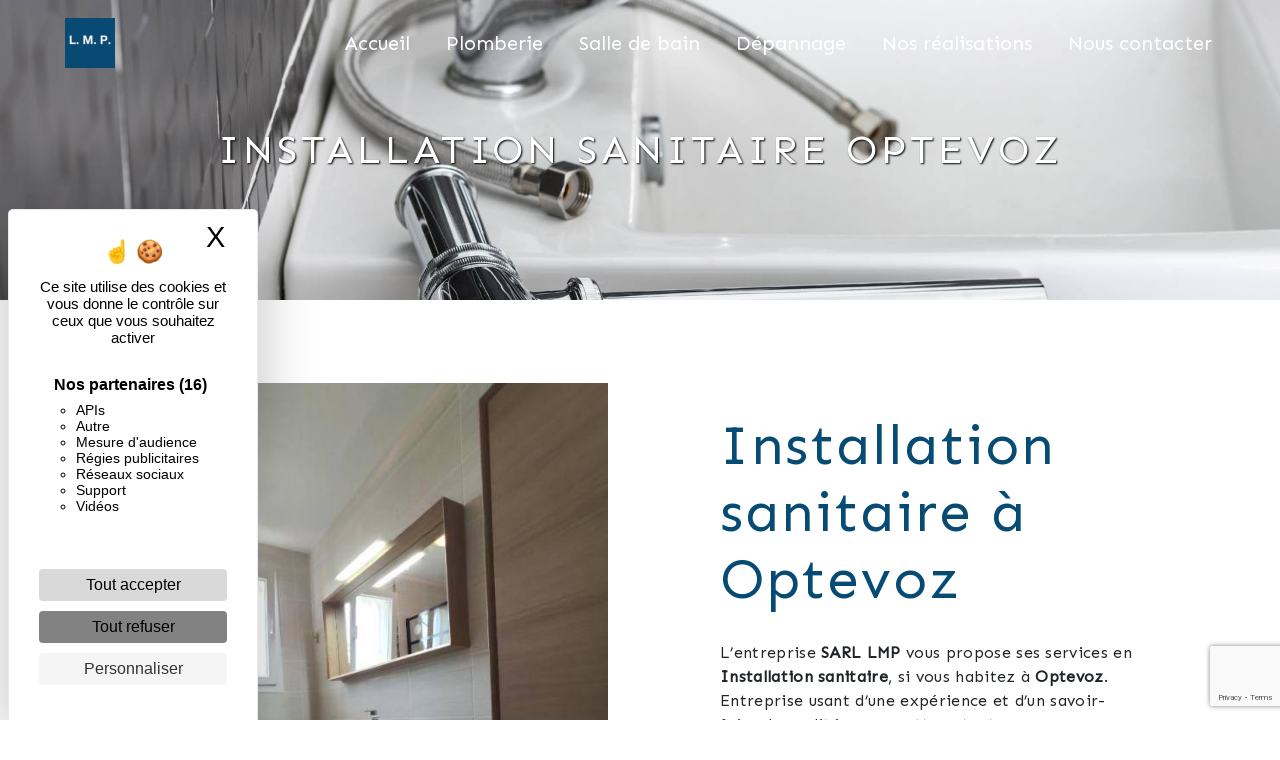

--- FILE ---
content_type: text/html; charset=UTF-8
request_url: https://sarllmp.fr/fr/page/installation-sanitaire/optevoz
body_size: 13512
content:
<!doctype html>
<html lang="fr">
<head>
    <meta charset="UTF-8"/>
    <meta name="viewport" content="width=device-width, initial-scale=1, shrink-to-fit=no">
    <title>Installation sanitaire Optevoz - SARL LMP</title>

                        <link rel="stylesheet" href="/css/5ccad3b.css" type="text/css"/>
                                <link href="https://fonts.googleapis.com/css?family=Sen" rel="stylesheet">    <link rel="shortcut icon" type="image/png" href="/uploads/media/images/cms/medias/26653bfde168f91cd7a2144f3d843288c483df6d.png"/><meta name="keywords" content=""/>
    <meta name="description" content=""/>

    
    

                        <script src="/js/88d60ce.js"></script>
                <style>
                .primary-color {
            color: #333;
        }

        .primary-color {
            color: #333;
        }

        .secondary-bg-color {
            background-color: #064b74;
        }

        .secondary-color {
            color: #064b74;
        }

        .tertiary-bg-color {
            background-color: #fff;
        }

        .tertiary-color {
            color: #fff;
        }

        .config-font {
            font-family: Sen, sans-serif;
        }

        .top-menu .navbar-brand {
  font-family: Sen, sans-serif;
    text-transform: uppercase;
    letter-spacing: 1px;
    color: #FFF;
   font-weight:700;
   font-size: 2em;
}

.top-menu .navbar-brand:hover {
    color: #DA852A;
}

h1 {
  color: #064b74;
  font-family: Sen, sans-serif;
  letter-spacing: 4px;
}

h2 {
  color: #121212;
  font-family: Sen, sans-serif;
  letter-spacing: 2px;
}

h3 {
  color: #515151;
  font-size: 1.5em;
  font-family: Sen, sans-serif;
  letter-spacing: 2px;
}

h4 {
  color: #515151;
  font-family: Sen, sans-serif;
  letter-spacing: 2px;
}

h5 {
  color: #515151;
  font-family: Sen, sans-serif;
  letter-spacing: 2px;
}

h6 {
  color: #515151;
  font-family: Sen, sans-serif;
  letter-spacing: 2px;
}

.scrollTop {
background-color:  #064b74;
color: #fff;
}

p {
  font-family: Sen, sans-serif;
  letter-spacing: 0.02em !important;
}

.btn {
  transition: all 0.3s;
  border: 1px solid #2b2b2b;
  background: transparent;
  color: #595959;
  border-radius: 0;
  padding: 15px 53px;
  letter-spacing: 1px;
  text-transform: uppercase;
  font-size: 13px;
}

.map-full-width{
   padding: 0px;
margin-bottom: -20px;
}

.margin-top-main {
margin-top: 0;
}

/**************************/
/******ERROR-PAGE******/
/***********************/
.error-content .btn-error {
  border: 1px solid #064b74;
  background-color: #064b74;
  color: #fff;
  transition: all 0.3s
}

.error-content .btn-three-columns:hover {
  opacity: 0.5;
  margin-left: 20px;
}

/************************/
/******TOP-MENU******/
/**********************/

.top-menu {
}

.affix-top{
  background-color: transparent;
}

.top-menu .show {
  background: #333;
}

.top-menu .btn-call-to-action {
}
.affix-top li a, .affix-top .navbar-brand {
  font-family: Sen, sans-serif;
  color: #fff !important;
  letter-spacing: 2px;
  transition: 0.3s;
}
.affix{
  background: url(/uploads/media/images/cms/medias/thumb_/cms/medias/6000b049c7122_images_medium.png);
background-repeat: repeat;
border-bottom: 4px solid #333;
}

.top-menu li {
text-align: center;
}

.top-menu li a {
  font-family: Sen, sans-serif;
  color: #fff !important;
  letter-spacing: 0px;
  transition: 0.3s;
  font-size: 20px;
}
.affix li a {
  font-family: Sen, sans-serif;
  color: #222 !important;
  letter-spacing: 2px;
  transition: 0.3s;
}

.top-menu li a:hover, .top-menu li .dropdown-menu li a:hover {
  opacity: 0.9;
  color: #064b74 !important;
border-bottom: 2px solid #064b74;
}

.top-menu .active > a:first-child, .top-menu .dropdown-menu .active,  .top-menu .dropdown-menu .active a:hover {
  background-color: transparent !important;
  color: #064b74 !important;
border-bottom: 2px solid #064b74;
}

.top-menu .dropdown-menu:before {
  border-color: transparent transparent #064b74 transparent;
}

.top-menu .dropdown-menu li:first-child {
  border-top: 1px solid #064b74;
}

.top-menu .dropdown-menu li {
  padding: 8px 15px;
}

@media (max-width: 992px) {
.navbar-collapse {
border-top: 2px solid #fff;
background-color: #064b74;
overflow: scroll;
}

.top-menu .navbar-collapse .navbar-nav {
background-color: #064b74;
}

.navbar-toggler {
background-color: #064b74;
padding: 0.25rem 2rem;
border: 0;
}

.top-menu .active > a:first-child, .top-menu .dropdown-menu .active,  .top-menu .dropdown-menu .active a:hover {
  background-color: transparent !important;
  color: #fff !important;
border-bottom: 2px solid #fff !important;
}

.top-menu li a:hover, .top-menu li .dropdown-menu li a:hover {
  opacity: 1;
  color: #fff !important;
border-bottom: 2px solid #fff !important;
}

.top-menu .navbar-toggler-icon {
filter: invert(1);
}

.affix-top li a,
.affix li a,
.affix-top .navbar-brand {
color: #fff !important;
}

.affix-top li a {
font-family: Sen, sans-serif;
letter-spacing: 2px;
transition: 0.3s;
font-size: 15px;
}

.top-menu {
padding: 0;
}

.navbar-collapse .dropdown {
border-top: 1px solid #064b74;
}

.top-menu .navbar-collapse .dropdown .icon-dropdown {
color: #064b74 !important;
}

.top-menu .dropdown-menu li:first-child,
.top-menu .nav-item,
.top-menu .dropdown .nav-item {
border: none;
}

.top-menu .btn-call-to-action {
color: #fff !important;
background-color: #064b74 !important;
}

.top-menu .navbar-collapse, .top-menu .navbar-nav {
overflow: auto;
}
}

/************************/
/******LEFT-MENU******/
/**********************/
#sidebar {
  background: url(/uploads/media/images/cms/medias/thumb_/cms/medias/5fc0c36a4fde4_images_medium.jpeg);
background-repeat: repeat;
}

.sidebar .btn-call-to-action {
}

.sidebar .sidebar-header img {
}

.sidebar .sidebar-header strong {
  color: #757575;
  font-family: Sen, sans-serif;
  letter-spacing: 4px;
  font-size: 1.5em;
}

.hamburger.is-open .hamb-top, .hamburger.is-open .hamb-middle, .hamburger.is-open .hamb-bottom, .hamburger.is-closed .hamb-top, .hamburger.is-closed .hamb-middle, .hamburger.is-closed .hamb-bottom {
  background: #064b74;
}

.sidebar li a {
  font-family: Sen, sans-serif;
  letter-spacing: 1px;
  font-size: 17px;
  color: #787878;
  transition: all 0.3s;
}

.sidebar li ul li a {
  font-size: 15px;
}

.sidebar .active > a:first-child {
  color: #064b74 !important;
}

.sidebar li .nav-link:hover {
  color: #064b74;
  padding-left: 25px;
}

.dropdown-toggle {
  color: #064b74 !important;
}

.sidebar .social-network ul li a {
  background-color: #064b74;
  color: #fff;
}

.social-network ul::before {
  background-color: #064b74;
}

/********************/
/******SLIDER******/
/********************/

.slider-content .home-slider-text h1 {
  font-size: 5em;
text-transform: uppercase;
text-shadow: 0 2px 2px #064b74;
color: #fff;
letter-spacing: 0px;
}

.slider-content .home-slider-text h2 {
  font-size: 1.5em;
  color: #fff;
text-shadow: 1px 1px 2px black; 
}

.slider-content .logo-content img {
  max-width: 250px;
  height: auto;
}

.slider-content p {
  color: #fff;
}

.slider-content .line-slider-content .line, .line2, .line3, .line4 {
  background: #ffffff;
}

.slider-content .carousel-indicators .active {
  background-color: #333;
}

.slider-content .btn-slider {
  color: #fff;
  border-color: #fff;
}

.slider-content .btn-slider:hover {
}

.slider-content .btn-slider-call-to-action {
  color: #fff;
  border-color: #fff;
font-style: normal;
}

.slider-content .btn-slider-call-to-action:hover {
}

.slider-content .background-pattern {
  opacity: 0.2;
}

.slider-content .background-opacity-slider {
    background-color: #000;
    opacity: 0.4;
}

/*********************************/
/*TWO COLUMNS PRESENTATION*/
/*********************************/

/*BLOC LEFT*/

.opacity-left {
  background-color: #333
}

.two-columns-presentation-content .bloc-left .text-content h1 {
  color: #064b74;
  text-shadow: 1px 2px 3px rgba(150, 150, 150, 0.86);
}

.two-columns-presentation-content .bloc-left .text-content h2 {
  color: #064b74;
  text-shadow: 1px 2px 3px rgba(150, 150, 150, 0.86);
}

.two-columns-presentation-content .logo-content img {
  max-width: 300px;
  height: auto;
}

.bloc-left .typewrite {
  color: #525252;
  font-family: Sen, sans-serif;
  font-size: 2em;
}

.bloc-left .btn-two-columns-presentation {
  font-family: Sen, sans-serif;
}

.bloc-left .btn-two-columns-presentation:hover, .btn-two-columns-presentation:focus {
}

.bloc-left .btn-two-columns-presentation-call-to-action {
  font-family: Sen, sans-serif;
color: #064b74;
border: 1 px solid #064b74;
}

.bloc-left .btn-two-columns-presentation-call-to-action:hover, .btn-two-columns-presentation-call-to-action:focus {
  opacity: 0.8;
}

/*BLOC RIGHT*/

.opacity-right {
  background-color: #064b74;
}

.bloc-right .typewrite {
  color: #333;
  font-family: Sen, sans-serif;
  font-size: 2em;
}

.two-columns-presentation-content .bloc-right .text-content h1 {
  color: #fff;
  text-shadow: 1px 2px 3px rgba(150, 150, 150, 0.86);
}

.two-columns-presentation-content .bloc-right .text-content h2 {
  color: #fff;
  text-shadow: 1px 2px 3px rgba(150, 150, 150, 0.86);
}

.bloc-right .btn-two-columns-presentation {
  font-family: Sen, sans-serif;
color: #333;
border: 1px solid #333;
}

.bloc-right .btn-two-columns-presentation:hover, .btn-two-columns-presentation:focus {
}

.bloc-right .btn-two-columns-presentation-call-to-action {
  font-family: Sen, sans-serif;
color: #333;
border: 1px solid #333;
}

.bloc-right .btn-two-columns-presentation-call-to-action:hover, .btn-two-columns-presentation-call-to-action:focus {
  opacity: 0.8;
}

/************************/
/****TWO-COLUMNS****/
/**********************/

.two-columns-content {
background: url(/uploads/media/images/cms/medias/thumb_/cms/medias/5ffe1412e9f70_images_medium.jpeg);
background-repeat: repeat;
padding: 0;
}

.two-columns-content p {
text-align: left;
font-size: 1.2em;
}

.two-columns-content a {
color: #fff;
}

.bloc-logo .img-content {
height: 30vh;
min-height: 300px;
}

.two-columns-content h2 {
  font-family: Sen, sans-serif;
  font-style: normal;
  letter-spacing: 2.5px;
  color: #fff;
  font-size: 3em;
text-shadow: 1px 1px 2px black; 
}

.two-columns-content h3 {
text-transform: uppercase;
color: #fff;
text-shadow: 1px 1px 2px black; 
font-style: normal;
font-size: 1em;
letter-spacing: 10px;
}

.two-columns-content .text-content {
padding: 2em 0 2em 0;
}

.two-columns-content .text-content .bloc-left {
  background: transparent;
}

.two-columns-content .text-content .bloc-right {
  background-color: transparent;
margin-left: 0;
}

.two-columns-content .text-content .bloc-right p {
color: #fff;
}
.two-columns-content .text-content .bloc-right h2 {
  color: #fff;
}

.two-columns-content .btn-two-columns {
color: #fff;
border: 4px solid #fff;
border-radius: 100px;
}

.two-columns-content .btn-two-columns:hover {
  opacity: 0.5;
}

.two-columns-content .btn-content {
justify-content: left;
}

/********************************/
/****THREE-COLUMNS**********/
/*******************************/

.three-columns-content {
padding: 0;
margin: auto;
}

.three-columns-content .btn-three-columns {
  transition: all 0.3s
}

.three-columns-content .btn-three-columns:hover {
  opacity: 0.5;
  margin-left: 20px;
}

.three-columns-content .text-content {
background: url(/uploads/media/images/cms/medias/thumb_/cms/medias/5fe0e5c8586c5_images_medium.png);
}

/********************************/
/****TWO-COLUMNS-SLIDER****/
/*******************************/

.two-columns-slider-content {
background: url(/uploads/media/images/cms/medias/thumb_/cms/medias/5f8d56b553059_images_medium.png);
padding: 0;
}

.two-columns-slider-content h2 {
  font-family: Sen, sans-serif;
  font-style: normal;
  letter-spacing: 2px;
  color: #064b74;
  font-size: 3em;
text-shadow: 1px 1px 2px black; 
}

.two-columns-slider-content p {
font-size: 1.2em;
}

.two-columns-slider-content .text-content .bloc-left {
  background: transparent;
}

.two-columns-slider-content .text-content .bloc-right {
  background-color: #fff;
  -webkit-box-shadow: -10px 10px 29px -23px rgba(0, 0, 0, 1);
  -moz-box-shadow: -10px 10px 29px -23px rgba(0, 0, 0, 1);
  box-shadow: -10px 10px 29px -23px rgba(0, 0, 0, 1);
}

.two-columns-slider-content .btn-two-columns {
  transition: all 0.3s;
  border: 1px solid #2b2b2b;
  background: transparent;
  color: #595959;
  border-radius: 0;
  padding: 15px 53px;
  letter-spacing: 1px;
  text-transform: uppercase;
  font-size: 13px;
margin: auto;
}

.two-columns-slider-content .btn-two-columns:hover {
  opacity: 0.5;
}

.two-columns-slider-content .carousel-caption span {
  color: #fff;
  font-family: Sen, sans-serif;
  font-style: italic;
  letter-spacing: 2px;
  text-shadow: 1px 2px 3px rgba(150, 150, 150, 0.86);
}

.two-columns-slider-content .carousel-indicators .active {
  background-color: #064b74;
}

/********************************/
/****VIDEO-PRESENTATION*****/
/*******************************/

.video-container .opacity-video {
  background-color: #000;
  opacity: 0.1;
}

.video-container .text-content {
color: #fff;
}

.video-container .text-content h1 {
    font-size: 7em;
letter-spacing: 1px;
color:#FFF;
	    text-align: center;
	    font-weight: 700;
      text-shadow: 5px 5px 0px #064b74;
}

.video-container .text-content h2 {
  font-size: 2em;
  color: #fff;
text-shadow: 1px 1px 2px black; 
letter-spacing: 15px;
margin-top: 50px;
}

.video-container .text-content h3 {
  color: #333;
text-shadow: 1px 1px 2px #064b74; 
}

.video-container .logo-content img {
  max-width: 150px;
  height: auto;
}

.video-container .text-content p {
  color: #fff;
}

.video-container .btn-slider {
  color: #064b74;
  border: 4px solid #064b74;
    border-radius: 100px;
    background: url(/uploads/media/images/cms/medias/thumb_/cms/medias/6000b049c7122_images_medium.png);
background-repeat: repeat;
}

.video-container .btn-slider:hover {
}

.video-container .btn-slider-call-to-action {
  color: #064b74;
  border: 4px solid #064b74;
background: url(/uploads/media/images/cms/medias/thumb_/cms/medias/6000b049c7122_images_medium.png);
background-repeat: repeat;
    border-radius: 100px;
}

.video-container .btn-slider-call-to-action:hover {
  opacity: 0.8;
}

.video-container .background-pattern {
  opacity: 0.2;
}

@media (max-width: 992px) {
  .video-container .text-content img {
    max-height: 150px;
    width: auto;
  }
}

@media (max-width: 575.98px) {
  .video-container h1 {
    font-size: 2.5em !important;
  }
  .video-container h2 {
    font-size: 1.6em !important;
    margin-bottom: 1em;
  }
  .video-container .btn {
    width: 70%;
    margin: 0 0 0.5em 0 !important;
  }
}

/************************/
/******BANNER*********/
/**********************/
.banner-content .opacity-banner {
  opacity: 0.3;
  background-color: #000;
}

.banner-content h1 {
  font-size: 2.5em;
text-shadow: 1px 1px 2px black; 
text-transform: uppercase;
color: #fff;
}

.banner-content h2 {
  color: #fff;
text-transform: uppercase;
text-shadow: 1px 1px 2px black; 
letter-spacing: 10px;
font-size: 1.4em;
}

.banner-content .content-btn {
text-align: left;
}

.banner-content .btn {
color: #064b74;
border: 4px solid #064b74;
border-radius: 100px;
background: url(/uploads/media/images/cms/medias/thumb_/cms/medias/6000b049c7122_images_medium.png);
background-repeat: repeat;
}

/*******************************/
/******BANNER-VIDEO*********/
/*****************************/

.banner-video-content .opacity-banner {
  opacity: 0.3;
  background-color: #fff;
}

.banner-video-content .btn{
color: #064b74;
border: 4px solid #064b74;
border-radius: 100px;
background: url(/uploads/media/images/cms/medias/thumb_/cms/medias/5ffc30182dea5_images_small.png);
background-repeat: repeat;
}

.banner-video-content h1 {
  font-size: 3.5em;
  text-shadow: 1px 2px 3px rgba(150, 150, 150, 0.86)
}

.banner-video-content h2 {
  color: #fff;
  text-shadow: 1px 2px 3px rgba(150, 150, 150, 0.86);
}

@media (max-width: 575.98px) {
  .banner-video-content h1 {
    font-size: 2em;
  }
  .banner-video-content h2 {
    font-size: 1em;
  }
}

/*********************/
/******TITLE*********/
/********************/
.title-content {
}

/*********************/
/******TITLE*********/
/********************/
.text-bloc-content {
background: url(/uploads/media/images/cms/medias/thumb_/cms/medias/5fe0e5c8586c5_images_medium.png);
background-repeat: repeat;
}

.text-bloc-content h2 {
text-shadow: 1px 1px 2px black; 
font-size: 3em;
color: #fff;
}

.text-bloc-content h3 {
text-shadow: 1px 1px 2px black; 
font-size: 1.5em;
text-transform: uppercase;
color: #fff;
}

.text-bloc-content a,
.text-bloc-content p {
color: #fff;
}

/*********************/
/******MEDIA*********/
/********************/
.media-content {
}

/********************************/
/******FORM-CONTACT*********/
/******************************/

.form-contact-content {
background: url(/uploads/media/images/cms/medias/thumb_/cms/medias/6000b049c7122_images_medium.png);
background-attachment: fixed !important;
color: #222;
}

.form-contact-content h3 {
  font-size: 3em;
  color: #064b74;
text-shadow: 1px 1px 2px black; 
}

.form-contact-content .form-control:focus {
  border-color: #064b74;
  box-shadow: 0 0 0 0.2em rgba(246, 224, 176, 0.35);
}

.form-contact-content .btn-contact-form {
color: #222;
border: 2px solid #222r;
}

.form-contact-content .sending-message i {
  color: #064b74;
}

/************************************/
/******FORM-GUEST-BOOK*********/
/**********************************/
.form-guest-book-content h4 {
  font-size: 2.5em;
  color: #064b74;
}

.form-guest-book-content .form-control:focus {
  border-color: #064b74;
  box-shadow: 0 0 0 0.2em rgba(246, 224, 176, 0.35);
}

.form-guest-book-content .btn-guest-book-form {
}

.form-guest-book-content .sending-message i {
  color: #064b74;
}

/*************************/
/******ACTIVITY*********/
/***********************/

.activity-content {
background: url(/uploads/media/images/cms/medias/thumb_/cms/medias/6000b049c7122_images_medium.png);
background-repeat: repeat;
}

.activity-content .btn-content a {
  font-family: Sen, sans-serif;
  font-style: italic;
  letter-spacing: 2px;
  background-color: #fff;
  color: #064b74;
border-radius: 100px;
border: 4px solid #064b74;
}

.activity-content .btn-content a:hover {
  background-color: #fff;
  color: #fff;
  opacity: 1;
}

.activity-content p {
  font-family: Sen, sans-serif;
}

.activity-content .title-content h3 {
  font-size: 3em;
  color: #064b74;
text-shadow: 1px 1px 2px black; 
}

.activity-content .text-content h3 {
color: #064b74;
text-shadow: 1px 1px 2px #064b74;
font-size: 1.8em; 
}

.activity-content .text-content p {
  font-size: 14px;
}

.activity-content .bloc-content .text-content {
background: transparent;
top: 20px;
}

.activity-content .bloc-content .img-content {
height: 150px;
}

.activity-content .bloc-content .btn-content .position-btn {
top: 0;
}

/***************************/
/******PARTNERS*********/
/************************/
.partners-content button.owl-prev, .partners-content button.owl-next {
  background-color: #064b74 !important;
  color: #fff;
}

.partners-content p {
  font-family: Sen, sans-serif;
}

.partners-content h3 {
  font-size: 2.5em;
  color: #064b74;
text-transform: uppercase;
text-shadow: 1px 1px 2px black; 
}

/*****************************/
/******GUEST-BOOK*********/
/****************************/
.guest-book-content button.owl-prev, .guest-book-content button.owl-next {
  background-color: #064b74 !important;
  color: #fff;
}

.guest-book-content strong {
  font-family: Sen, sans-serif;
  color: #064b74 !important;
}

.guest-book-content p {
  font-family: Sen, sans-serif;
}

.guest-book-content h3 {
  font-size: 4em;
  color: #064b74;
}

/********************************/
/******INFORMATIONS*********/
/*****************************/

.informations-content {
  background: url(/uploads/media/images/cms/medias/thumb_/cms/medias/6000b20712c03_images_medium.jpeg);
background-repeat: repeat;
}

.informations-content  h3 {
color: #fff;
text-transform: uppercase;
text-shadow: 1px 1px 2px black; 
font-size: 2em !important;
}

.informations-content p, .informations-content strong {
  font-family: Sen, sans-serif;
color: #fff;
font-size: 1.4em;
}

.informations-content i {
  color: #fff;
}

/************************/
/******FOOTER*********/
/**********************/
.footer-content {
  background-color: #064b74;
  color: #fff;
}

.footer-content .btn-seo {
  font-family: Sen, sans-serif;
  border: none;
}

.footer-content a {
  color: #fff;
}

/**************************/
/******SEO-PAGE*********/
/************************/
.seo-page .btn-seo {
}

.seo-page h2, .seo-page .title-form {
  color: #064b74;
  font-family: Sen, sans-serif;
  color: #064b74;
}

.seo-page .form-control:focus {
  border-color: #064b74;
  box-shadow: 0 0 0 0.2em rgba(246, 224, 176, 0.35);
}

.seo-page .btn-contact-form {
}

.seo-page .sending-message i {
  color: #064b74;
}

/***************************/
/******ARTICLES***********/
/*************************/
.articles-list-content .item-content .item .category {
  font-family: Sen, sans-serif;
  color: #064b74;
}

.articles-list-content .item-content .item .link {
  font-family: Sen, sans-serif;
  letter-spacing: 5px;
}

/*******************************/
/******ARTICLES-PAGES*******/
/*****************************/
.article-page-content .btn-article-page {
  font-family: Sen, sans-serif;
  color: #064b74;
  border: 1px solid #064b74;
}

.article-page-content .btn-article-page:hover {
}

.article-page-content .category-article-page {
  font-family: Sen, sans-serif;
  color: #fff;
  background-color: #064b74;
}

/***************************/
/******SERVICES***********/
/*************************/
.services-list-content .item-content .item .category {
  font-family: Sen, sans-serif;
  color: #064b74;
}

.services-list-content .item-content .item .link {
  font-family: Sen, sans-serif;
  letter-spacing: 5px;
}

/*******************************/
/******SERVICE-PAGES*******/
/*****************************/
.service-page-content .btn-service-page {
}

.service-page-content .btn-service-page:hover {
}

.service-page-content .category-service-page {
  font-family: Sen, sans-serif;
  color: #fff;
  background-color: #064b74;
}

/***************************/
/******PRODUCTS***********/
/*************************/
.products-list-content .item-content .item .category {
  font-family: Sen, sans-serif;
  color: #064b74;
}

.products-list-content .item-content .item .link {
  font-family: Sen, sans-serif;
  letter-spacing: 5px;
}

/*******************************/
/******PRODUCT-PAGES*******/
/*****************************/
.product-page-content .btn-product-page {
}

.product-page-content .btn-product-page:hover {
}

.product-page-content .category-product-page {
  font-family: Sen, sans-serif;
  color: #fff;
  background-color: #064b74;
}

/*******************************/
/******RGPD-BANNER*********/
/*****************************/
.cookieinfo {
  background-color: #064b74;
  font-family: Sen, sans-serif;
  color: #fff;
}

.cookieinfo .btn-cookie {
  background-color: #fff;
}

.cookieinfo a {
  color: #fff;
}

/***************************/
/******DOCUMENT*********/
/**************************/
.document-content .background-pattern {
  background-color: #064b74;
}

.document-content .title-content strong {
  font-family: Sen, sans-serif;
}

/******************/
/******ITEMS******/
/******************/
.items-content {
  background-color: #064b74;
}

.items-content h3 {
color: #fff;
text-shadow: 1px 1px 2px black; 
font-size: 1.2em;
}

/***********************************/
/******IMAGE FULL WIDTH TEXT*******/
/*********************************/

.image-full-width-text-content h2 {
color: #fff;
text-shadow: 1px 1px 2px black; 
font-size: 1.2em;
}

.image-full-width-text-content {
color: #fff;
}

.image-full-width-text-content .text-content {
background-color: rgba(0,0,0,0.6);
}

.image-full-width-text-content .btn-content {
justify-content: center;
}

.paralaxx .container-fluid {
background-attachment: fixed !important;
}

.paralaxx .btn {
color: #064b74;
border: 4px solid #064b74;
border-radius: 100px;
background: url(/uploads/media/images/cms/medias/thumb_/cms/medias/6000b049c7122_images_medium.png);
background-repeat: repeat;
}

.paralaxx h2 {
font-size: 3em;
text-shadow: 1px 1px 2px black; 
}

.paralaxx h3 {
font-size: 1.5em;
text-shadow: 1px 1px 2px black; 
color: #fff;
letter-spacing: 10px;
}

.paralaxx p {
font-size: 1.5em;
}

.paralaxx2 .container-fluid {
background-attachment: fixed !important;
}

.paralaxx2 .btn {
color: #fff;
border: 1px solid #fff;
}

.paralaxx2 h2 {
font-size: 2.5em;
text-transform: uppercase;
text-shadow: 1px 1px 2px black; 
}

.paralaxx2 h3 {
font-size: 1em;
text-transform: uppercase;
text-shadow: 1px 1px 2px black; 
color: #fff;
letter-spacing: 10px;
}

.paralaxx2 .btn-content {
justify-content: center;
}

.navbar {
height: 85px;
}

.bloc-facebook .text-content .bloc-left {
background: transparent;
}

.gallery-content {
background: url(/uploads/media/images/cms/medias/thumb_/cms/medias/6000b049c7122_images_medium.png);
background-repeat: repeat;
}

.gallery-content h3 {
color: #064b74;
text-transform: uppercase;
text-shadow: 1px 1px 2px black; 
font-size: 2em;
}

.title-bloc-brown {
  background-color: #064b74;
}

.title-bloc-brown h2 {
  color: #fff;
  text-transform: uppercase;
}

.title-bloc-brown p {
  color: #fff;
}

.anchor-bloc {
  padding: 0;
}

.anchor {
  display: flex;
  justify-content: space-around;
  align-items: center
  flex-wrap: wrap;
}

.anchor-items {
  display: flex;
  justify-content: center;
  align-items: center;
  padding: 1em 3em;
  transition: all 0.3s;
}

.anchor-items:hover {
  background-color: #064b74;
}

.anchor-items h3{
  color: #fff;
  text-transform: uppercase;
  transition: all 0.3s;
font-size: 1em;
}

.anchor-items:hover h3{
  letter-spacing: 5px;
  color: #fff;
}

.white-left-bloc {
background: url(/uploads/media/images/cms/medias/thumb_/cms/medias/6000b049c7122_images_medium.png);
background-repeat: repeat;
padding: 0;
}

.white-left-bloc h2 {
color: #064b74;
}

.white-left-bloc h3 {
color: #064b74;
}

.white-left-bloc .bloc-left {
padding: 5em 5em 5em 5em;
margin-right: 0;
}

.white-left-bloc .btn {
color: #064b74;
border: 4px solid #064b74;
border-radius: 100px;
}

.white-text-bloc {
background: url(/uploads/media/images/cms/medias/thumb_/cms/medias/5ffe14101b842_images_medium.png);
background-repeat: repeat;
border: dashed #064b74;
}

.white-text-bloc h1 {
text-shadow: 1px 1px 2px black; 
font-size: 2.5em;
color: #064b74;
}

.white-text-bloc h2 {
text-shadow: 1px 1px 2px black; 
font-size: 3em;
color: #064b74;
letter-spacing: 10px;
}

.white-text-bloc h3 {
text-shadow: 1px 1px 2px black; 
font-size: 1em;
color: #064b74;
letter-spacing: 10px;
}

.white-text-bloc a,
.white-text-bloc p {
color: #222;
font-size: 1.2em;
}

.white-text-bloc-2 {
background: #fff;
}

.white-text-bloc-2 h2 {
text-shadow: 1px 1px 2px black; 
font-size: 2em;
text-transform: uppercase;
color: #064b74;
}

.white-text-bloc-2 h3 {
text-shadow: 1px 1px 2px black; 
font-size: 1em;
text-transform: uppercase;
color: #fff;
letter-spacing: 10px;
}

.white-text-bloc-2 a,
.white-text-bloc-2 p {
color: #222;
}

.two-columns-text-content {
border: dashed #064b74;
background: url(/uploads/media/images/cms/medias/thumb_/cms/medias/5ffe1412e9f70_images_medium.jpeg);
background-repeat: repeat;
}

.two-columns-text-content h2 {
color: #064b74;
text-shadow: 1px 1px 2px black; 
}

.two-columns-text-content p {
font-size: 1.2em;
}
            </style>

            <!-- Global site tag (gtag.js) - Google Analytics -->
        <script async
                src="https://www.googletagmanager.com/gtag/js?id=UA-186239516-100"></script>
        <script>
            window.dataLayer = window.dataLayer || [];

            function gtag() {
                dataLayer.push(arguments);
            }

            gtag('js', new Date());

            gtag('config', 'UA-186239516-100');
        </script>
    
    

    
</head>
<body class="container-fluid row">
<div class="container-fluid">
                <nav id="navbar" class="navbar navbar-expand-lg fixed-top navbar-top navbar-light top-menu affix-top">
            <a class="navbar-brand" href="/fr">
                                    
    <img alt="Capture.PNG" title="Capture.PNG" src="/uploads/media/images/cms/medias/thumb_/cms/medias/5fff67d20fc2f_images_small.png" width="auto" height="50px" srcset="/uploads/media/images/cms/medias/thumb_/cms/medias/5fff67d20fc2f_images_small.png 200w, /uploads/media/images/cms/medias/a3d5d6dbd6f522de644964d1fbdade1f36b68fbe.png 285w" sizes="(max-width: 200px) 100vw, 200px"  />
                            </a>
            <button class="navbar-toggler" type="button" data-toggle="collapse" data-target="#navbarsExampleDefault"
                    aria-controls="navbarsExampleDefault" aria-expanded="false">
                <span class="navbar-toggler-icon"></span>
            </button>

            <div class="collapse navbar-collapse justify-content-end" id="navbarsExampleDefault">
                                            <ul class="navbar-nav">
                            
                <li class="first">                    <a class="nav-link" href="/fr/page/accueil">Accueil</a>
    
                            

    </li>


                    
                <li class="">                    <a class="nav-link" href="/fr/page/plomberie">Plomberie</a>
    
                            

    </li>


                    
                <li class="">                    <a class="nav-link" href="/fr/page/salle-de-bain">Salle de bain</a>
    
                            

    </li>


                    
                <li class="">                    <a class="nav-link" href="/fr/page/depannage">Dépannage</a>
    
                            

    </li>


                    
                <li class="">                    <a class="nav-link" href="/fr/page/nos-realisations">Nos réalisations</a>
    
                            

    </li>


                    
                <li class="last">                    <a class="nav-link" href="/fr/page/contact">Nous contacter</a>
    
                            

    </li>



    </ul>


                
                <div class="social-network">
                                    </div>
                            </div>
        </nav>
    
    
    <div role="main" id="content"
         class="margin-top-main container-fluid">
                <div class="container-fluid">
                            <div class="container-fluid seo-page">
        <div class="container-fluid banner-content"
                                    style="background: url('/uploads/media/images/cms/medias/thumb_/cms/medias/6000b4b362d0a_images_large.jpeg') no-repeat center center; background-size: cover;"
                        >
            <h1 class="display-3">Installation sanitaire Optevoz</h1>
        </div>
        <div class="container-fluid">
            <div class="row informations-seo-content">
                <div class="col-md-6 col-sm-12 image-content">
                                            
    <img alt="l_m_p_03850700_075622079.jpg" title="l_m_p_03850700_075622079.jpg" src="/uploads/media/images/cms/medias/thumb_/cms/medias/6000b4c3c8c42_images_medium.jpeg" width="1000" height="1351" srcset="/uploads/media/images/cms/medias/thumb_/cms/medias/6000b4c3c8c42_images_picto.jpeg 19w, /uploads/media/images/cms/medias/thumb_/cms/medias/6000b4c3c8c42_images_small.jpeg 148w, /uploads/media/images/cms/medias/thumb_/cms/medias/6000b4c3c8c42_images_medium.jpeg 1000w, /uploads/media/images/cms/medias/thumb_/cms/medias/6000b4c3c8c42_images_large.jpeg 2300w, /uploads/media/images/cms/medias/7c576a64df9493e509941e077645ec78ab88a91d.jpeg 592w" sizes="(max-width: 1000px) 100vw, 1000px" class="img-fluid"  />
                                    </div>
                <div class="col-md-6 col-sm-12 text-content">
                    <h2 class="display-3">Installation sanitaire à Optevoz</h2>
                    <p>L’entreprise <strong>SARL LMP</strong> vous propose ses services en <strong>Installation sanitaire</strong>, si vous habitez à <strong>Optevoz</strong>. Entreprise usant d’une expérience et d’un savoir-faire de qualité, nous mettons tout en oeuvre pour vous satisfaire. Nous vous accompagnons ainsi dans votre projet de <strong>Installation sanitaire</strong> et sommes à l’écoute de vos besoins. Si vous habitez à <strong>Optevoz</strong>, nous sommes à votre disposition pour vous transmettre les renseignements nécessaires à votre projet de <strong>Installation sanitaire</strong>. Notre métier est avant tout notre passion et le partager avec vous renforce encore plus notre désir de réussir. Toute notre équipe est qualifiée et travaille avec propreté et rigueur.</p>
                    <div class="container text-right">
                        <a href="/fr/page/accueil" class="btn btn-seo"><i
                                    class="icofont-info-square"></i> En savoir plus
                        </a>
                    </div>
                </div>
            </div>
        </div>
                    <div>
                <div class="container-fluid form-content">
                    <div class="container-fluid title-form">
                        <strong>Contactez nous</strong>
                    </div>
                    <form name="front_contact" method="post">
                    <div class="container">
                        <div class="row justify-content-center">
                            <div class="col-lg-3">
                                <div class="form-group">
                                    <input type="text" id="front_contact_first_name" name="front_contact[first_name]" required="required" class="form-control" placeholder="Prénom" />
                                </div>
                            </div>
                            <div class="col-lg-3">
                                <div class="form-group">
                                    <input type="text" id="front_contact_last_name" name="front_contact[last_name]" required="required" class="form-control" placeholder="Nom" />
                                </div>
                            </div>
                            <div class="col-lg-3">
                                <div class="form-group">
                                    <input type="tel" id="front_contact_phone" name="front_contact[phone]" class="form-control" placeholder="Téléphone" />
                                </div>
                            </div>
                            <div class="col-lg-3">
                                <div class="form-group">
                                    <input type="email" id="front_contact_email" name="front_contact[email]" required="required" class="form-control" placeholder="Email" />
                                </div>
                            </div>
                            <div class="col-lg-12 mt-1">
                                <div class="form-group">
                                    <input type="text" id="front_contact_subject" name="front_contact[subject]" required="required" class="form-control" placeholder="Objet" />
                                </div>
                            </div>
                            <div class="col-lg-12 mt-1">
                                <div class="form-group ">
                                    <textarea id="front_contact_message" name="front_contact[message]" required="required" class="form-control" placeholder="Message" rows="6"></textarea>
                                </div>
                            </div>
                            <div class="col-lg-12">
                                <div class="form-group ">
                                    <div class="form-check">
                                        <input type="checkbox" id="front_contact_legal" name="front_contact[legal]" required="required" class="form-check-input" required="required" value="1" />
                                        <label class="form-check-label"
                                               for="contact_submit_contact">En cochant cette case, j&#039;accepte les conditions particulières ci-dessous **</label>
                                    </div>
                                </div>
                            </div>
                            <div class="col-lg-12 mt-1">
                                <div class="form-group text-right">
                                    <button type="submit" id="front_contact_submit_contact" name="front_contact[submit_contact]" class="btn btn-contact-form">Envoyer</button>
                                </div>
                            </div>
                        </div>
                    </div>
                        <script src="https://www.google.com/recaptcha/api.js?render=6Lf2qmUaAAAAAOk4dJ_IjTn6HM8aljgwoZYIUo9x" async defer></script>

    <script >
        document.addEventListener("DOMContentLoaded", function() {
            var recaptchaField = document.getElementById('front_contact_captcha');
            if (!recaptchaField) return;

            var form = recaptchaField.closest('form');
            if (!form) return;

            form.addEventListener('submit', function (e) {
                if (recaptchaField.value) return;

                e.preventDefault();

                grecaptcha.ready(function () {
                    grecaptcha.execute('6Lf2qmUaAAAAAOk4dJ_IjTn6HM8aljgwoZYIUo9x', {
                        action: 'form'
                    }).then(function (token) {
                        recaptchaField.value = token;
                        form.submit();
                    });
                });
            });
        });
    </script>


    
    <input type="hidden" id="front_contact_captcha" name="front_contact[captcha]" />

            <div class="recaptcha-text">
            Ce site est protégé par reCAPTCHA. Les
    <a href="https://policies.google.com/privacy">règles de confidentialité</a>  et les
    <a href="https://policies.google.com/terms">conditions d'utilisation</a>  de Google s'appliquent.

        </div>
    <input type="hidden" id="front_contact__token" name="front_contact[_token]" value="TbmnkKtwLSryQ0Qt6-HvWmrt4S6Pk8lrawA9smG2AYM" /></form>
                    <div class="container">
                        <p class="legal-form">**
                            Les données personnelles communiquées sont nécessaires aux fins de vous contacter. Elles sont destinées à l'entreprise et ses sous-traitants. Vous disposez de droits d’accès, de rectification, d’effacement, de portabilité, de limitation, d’opposition, de retrait de votre consentement à tout moment et du droit d’introduire une réclamation auprès d’une autorité de contrôle, ainsi que d’organiser le sort de vos données post-mortem. Vous pouvez exercer ces droits par voie postale ou par courrier électronique. Un justificatif d'identité pourra vous être demandé. Nous conservons vos données pendant la période de prise de contact puis pendant la durée de prescription légale aux fins probatoire et de gestion des contentieux.
                        </p>
                    </div>
                </div>
            </div>
            </div>
        </div>
        <footer class="footer-content">
            <div class="container text-center seo-content">
                <a class="btn btn-seo" data-toggle="collapse" href="#frequently_searched" role="button"
                   aria-expanded="false" aria-controls="frequently_searched">
                    Recherches fréquentes
                </a>
                <div class="collapse" id="frequently_searched">
                                            <a href="/fr/page/plombier/tignieu">Plombier Tignieu - </a>
                                            <a href="/fr/page/plombier/tignieu-jameyzieu">Plombier Tignieu Jameyzieu - </a>
                                            <a href="/fr/page/plombier/cremieu">Plombier Crémieu - </a>
                                            <a href="/fr/page/plombier/lagnieu">Plombier Lagnieu - </a>
                                            <a href="/fr/page/plombier/frontonnas">Plombier Frontonnas - </a>
                                            <a href="/fr/page/plombier/panossas">Plombier Panossas - </a>
                                            <a href="/fr/page/plombier/pont-de-cheruy">Plombier Pont de Cheruy - </a>
                                            <a href="/fr/page/plombier/moras">Plombier Moras - </a>
                                            <a href="/fr/page/plombier/chamagnieu">Plombier Chamagnieu - </a>
                                            <a href="/fr/page/plombier/loyettes">Plombier Loyettes - </a>
                                            <a href="/fr/page/plombier/optevoz">Plombier Optevoz - </a>
                                            <a href="/fr/page/plombier/dizimieu">Plombier Dizimieu - </a>
                                            <a href="/fr/page/plombier/trept">Plombier Trept - </a>
                                            <a href="/fr/page/plombier/charvieu">Plombier Charvieu - </a>
                                            <a href="/fr/page/plombier/janneyrias">Plombier Janneyrias - </a>
                                            <a href="/fr/page/plombier/hieres-sur-amby">Plombier Hières-sur-Amby - </a>
                                            <a href="/fr/page/plombier/charvieu-chavagnieu">Plombier Charvieu-Chavagnieu - </a>
                                            <a href="/fr/page/plombier/saint-romain-de-jallionas">Plombier Saint-Romain-de-Jallionnas - </a>
                                            <a href="/fr/page/plombier/chavanoz">Plombier Chavanoz - </a>
                                            <a href="/fr/page/plombier/saint-priest">Plombier Saint-Priest - </a>
                                            <a href="/fr/page/plombier/pusignan">Plombier Pusignan - </a>
                                            <a href="/fr/page/plombier/villeurbanne">Plombier Villeurbanne - </a>
                                            <a href="/fr/page/plombier/decines">Plombier Décines - </a>
                                            <a href="/fr/page/plombier/meyzieu">Plombier Meyzieu - </a>
                                            <a href="/fr/page/plombier/jonage">Plombier Jonage - </a>
                                            <a href="/fr/page/plombier/genas">Plombier Genas - </a>
                                            <a href="/fr/page/plombier/villette-d-antton">Plombier Villette-d&#039;Antton - </a>
                                            <a href="/fr/page/debouchage-canalisation/tignieu">Débouchage canalisation Tignieu - </a>
                                            <a href="/fr/page/debouchage-canalisation/tignieu-jameyzieu">Débouchage canalisation Tignieu Jameyzieu - </a>
                                            <a href="/fr/page/debouchage-canalisation/cremieu">Débouchage canalisation Crémieu - </a>
                                            <a href="/fr/page/debouchage-canalisation/lagnieu">Débouchage canalisation Lagnieu - </a>
                                            <a href="/fr/page/debouchage-canalisation/frontonnas">Débouchage canalisation Frontonnas - </a>
                                            <a href="/fr/page/debouchage-canalisation/panossas">Débouchage canalisation Panossas - </a>
                                            <a href="/fr/page/debouchage-canalisation/pont-de-cheruy">Débouchage canalisation Pont de Cheruy - </a>
                                            <a href="/fr/page/debouchage-canalisation/moras">Débouchage canalisation Moras - </a>
                                            <a href="/fr/page/debouchage-canalisation/chamagnieu">Débouchage canalisation Chamagnieu - </a>
                                            <a href="/fr/page/debouchage-canalisation/loyettes">Débouchage canalisation Loyettes - </a>
                                            <a href="/fr/page/debouchage-canalisation/optevoz">Débouchage canalisation Optevoz - </a>
                                            <a href="/fr/page/debouchage-canalisation/dizimieu">Débouchage canalisation Dizimieu - </a>
                                            <a href="/fr/page/debouchage-canalisation/trept">Débouchage canalisation Trept - </a>
                                            <a href="/fr/page/debouchage-canalisation/charvieu">Débouchage canalisation Charvieu - </a>
                                            <a href="/fr/page/debouchage-canalisation/janneyrias">Débouchage canalisation Janneyrias - </a>
                                            <a href="/fr/page/debouchage-canalisation/hieres-sur-amby">Débouchage canalisation Hières-sur-Amby - </a>
                                            <a href="/fr/page/debouchage-canalisation/charvieu-chavagnieu">Débouchage canalisation Charvieu-Chavagnieu - </a>
                                            <a href="/fr/page/debouchage-canalisation/saint-romain-de-jallionas">Débouchage canalisation Saint-Romain-de-Jallionnas - </a>
                                            <a href="/fr/page/debouchage-canalisation/chavanoz">Débouchage canalisation Chavanoz - </a>
                                            <a href="/fr/page/debouchage-canalisation/saint-priest">Débouchage canalisation Saint-Priest - </a>
                                            <a href="/fr/page/debouchage-canalisation/pusignan">Débouchage canalisation Pusignan - </a>
                                            <a href="/fr/page/debouchage-canalisation/villeurbanne">Débouchage canalisation Villeurbanne - </a>
                                            <a href="/fr/page/debouchage-canalisation/decines">Débouchage canalisation Décines - </a>
                                            <a href="/fr/page/debouchage-canalisation/meyzieu">Débouchage canalisation Meyzieu - </a>
                                            <a href="/fr/page/debouchage-canalisation/jonage">Débouchage canalisation Jonage - </a>
                                            <a href="/fr/page/debouchage-canalisation/genas">Débouchage canalisation Genas - </a>
                                            <a href="/fr/page/debouchage-canalisation/villette-d-antton">Débouchage canalisation Villette-d&#039;Antton - </a>
                                            <a href="/fr/page/adoucisseur/tignieu">Adoucisseur Tignieu - </a>
                                            <a href="/fr/page/adoucisseur/tignieu-jameyzieu">Adoucisseur Tignieu Jameyzieu - </a>
                                            <a href="/fr/page/adoucisseur/cremieu">Adoucisseur Crémieu - </a>
                                            <a href="/fr/page/adoucisseur/lagnieu">Adoucisseur Lagnieu - </a>
                                            <a href="/fr/page/adoucisseur/frontonnas">Adoucisseur Frontonnas - </a>
                                            <a href="/fr/page/adoucisseur/panossas">Adoucisseur Panossas - </a>
                                            <a href="/fr/page/adoucisseur/pont-de-cheruy">Adoucisseur Pont de Cheruy - </a>
                                            <a href="/fr/page/adoucisseur/moras">Adoucisseur Moras - </a>
                                            <a href="/fr/page/adoucisseur/chamagnieu">Adoucisseur Chamagnieu - </a>
                                            <a href="/fr/page/adoucisseur/loyettes">Adoucisseur Loyettes - </a>
                                            <a href="/fr/page/adoucisseur/optevoz">Adoucisseur Optevoz - </a>
                                            <a href="/fr/page/adoucisseur/dizimieu">Adoucisseur Dizimieu - </a>
                                            <a href="/fr/page/adoucisseur/trept">Adoucisseur Trept - </a>
                                            <a href="/fr/page/adoucisseur/charvieu">Adoucisseur Charvieu - </a>
                                            <a href="/fr/page/adoucisseur/janneyrias">Adoucisseur Janneyrias - </a>
                                            <a href="/fr/page/adoucisseur/hieres-sur-amby">Adoucisseur Hières-sur-Amby - </a>
                                            <a href="/fr/page/adoucisseur/charvieu-chavagnieu">Adoucisseur Charvieu-Chavagnieu - </a>
                                            <a href="/fr/page/adoucisseur/saint-romain-de-jallionas">Adoucisseur Saint-Romain-de-Jallionnas - </a>
                                            <a href="/fr/page/adoucisseur/chavanoz">Adoucisseur Chavanoz - </a>
                                            <a href="/fr/page/adoucisseur/saint-priest">Adoucisseur Saint-Priest - </a>
                                            <a href="/fr/page/adoucisseur/pusignan">Adoucisseur Pusignan - </a>
                                            <a href="/fr/page/adoucisseur/villeurbanne">Adoucisseur Villeurbanne - </a>
                                            <a href="/fr/page/adoucisseur/decines">Adoucisseur Décines - </a>
                                            <a href="/fr/page/adoucisseur/meyzieu">Adoucisseur Meyzieu - </a>
                                            <a href="/fr/page/adoucisseur/jonage">Adoucisseur Jonage - </a>
                                            <a href="/fr/page/adoucisseur/genas">Adoucisseur Genas - </a>
                                            <a href="/fr/page/adoucisseur/villette-d-antton">Adoucisseur Villette-d&#039;Antton - </a>
                                            <a href="/fr/page/salle-de-bain/tignieu">Salle de bain Tignieu - </a>
                                            <a href="/fr/page/salle-de-bain/tignieu-jameyzieu">Salle de bain Tignieu Jameyzieu - </a>
                                            <a href="/fr/page/salle-de-bain/cremieu">Salle de bain Crémieu - </a>
                                            <a href="/fr/page/salle-de-bain/lagnieu">Salle de bain Lagnieu - </a>
                                            <a href="/fr/page/salle-de-bain/frontonnas">Salle de bain Frontonnas - </a>
                                            <a href="/fr/page/salle-de-bain/panossas">Salle de bain Panossas - </a>
                                            <a href="/fr/page/salle-de-bain/pont-de-cheruy">Salle de bain Pont de Cheruy - </a>
                                            <a href="/fr/page/salle-de-bain/moras">Salle de bain Moras - </a>
                                            <a href="/fr/page/salle-de-bain/chamagnieu">Salle de bain Chamagnieu - </a>
                                            <a href="/fr/page/salle-de-bain/loyettes">Salle de bain Loyettes - </a>
                                            <a href="/fr/page/salle-de-bain/optevoz">Salle de bain Optevoz - </a>
                                            <a href="/fr/page/salle-de-bain/dizimieu">Salle de bain Dizimieu - </a>
                                            <a href="/fr/page/salle-de-bain/trept">Salle de bain Trept - </a>
                                            <a href="/fr/page/salle-de-bain/charvieu">Salle de bain Charvieu - </a>
                                            <a href="/fr/page/salle-de-bain/janneyrias">Salle de bain Janneyrias - </a>
                                            <a href="/fr/page/salle-de-bain/hieres-sur-amby">Salle de bain Hières-sur-Amby - </a>
                                            <a href="/fr/page/salle-de-bain/charvieu-chavagnieu">Salle de bain Charvieu-Chavagnieu - </a>
                                            <a href="/fr/page/salle-de-bain/saint-romain-de-jallionas">Salle de bain Saint-Romain-de-Jallionnas - </a>
                                            <a href="/fr/page/salle-de-bain/chavanoz">Salle de bain Chavanoz - </a>
                                            <a href="/fr/page/salle-de-bain/saint-priest">Salle de bain Saint-Priest - </a>
                                            <a href="/fr/page/salle-de-bain/pusignan">Salle de bain Pusignan - </a>
                                            <a href="/fr/page/salle-de-bain/villeurbanne">Salle de bain Villeurbanne - </a>
                                            <a href="/fr/page/salle-de-bain/decines">Salle de bain Décines - </a>
                                            <a href="/fr/page/salle-de-bain/meyzieu">Salle de bain Meyzieu - </a>
                                            <a href="/fr/page/salle-de-bain/jonage">Salle de bain Jonage - </a>
                                            <a href="/fr/page/salle-de-bain/genas">Salle de bain Genas - </a>
                                            <a href="/fr/page/salle-de-bain/villette-d-antton">Salle de bain Villette-d&#039;Antton - </a>
                                            <a href="/fr/page/salle-de-bain-clef-en-main/tignieu">Salle de bain clef en main Tignieu - </a>
                                            <a href="/fr/page/salle-de-bain-clef-en-main/tignieu-jameyzieu">Salle de bain clef en main Tignieu Jameyzieu - </a>
                                            <a href="/fr/page/salle-de-bain-clef-en-main/cremieu">Salle de bain clef en main Crémieu - </a>
                                            <a href="/fr/page/salle-de-bain-clef-en-main/lagnieu">Salle de bain clef en main Lagnieu - </a>
                                            <a href="/fr/page/salle-de-bain-clef-en-main/frontonnas">Salle de bain clef en main Frontonnas - </a>
                                            <a href="/fr/page/salle-de-bain-clef-en-main/panossas">Salle de bain clef en main Panossas - </a>
                                            <a href="/fr/page/salle-de-bain-clef-en-main/pont-de-cheruy">Salle de bain clef en main Pont de Cheruy - </a>
                                            <a href="/fr/page/salle-de-bain-clef-en-main/moras">Salle de bain clef en main Moras - </a>
                                            <a href="/fr/page/salle-de-bain-clef-en-main/chamagnieu">Salle de bain clef en main Chamagnieu - </a>
                                            <a href="/fr/page/salle-de-bain-clef-en-main/loyettes">Salle de bain clef en main Loyettes - </a>
                                            <a href="/fr/page/salle-de-bain-clef-en-main/optevoz">Salle de bain clef en main Optevoz - </a>
                                            <a href="/fr/page/salle-de-bain-clef-en-main/dizimieu">Salle de bain clef en main Dizimieu - </a>
                                            <a href="/fr/page/salle-de-bain-clef-en-main/trept">Salle de bain clef en main Trept - </a>
                                            <a href="/fr/page/salle-de-bain-clef-en-main/charvieu">Salle de bain clef en main Charvieu - </a>
                                            <a href="/fr/page/salle-de-bain-clef-en-main/janneyrias">Salle de bain clef en main Janneyrias - </a>
                                            <a href="/fr/page/salle-de-bain-clef-en-main/hieres-sur-amby">Salle de bain clef en main Hières-sur-Amby - </a>
                                            <a href="/fr/page/salle-de-bain-clef-en-main/charvieu-chavagnieu">Salle de bain clef en main Charvieu-Chavagnieu - </a>
                                            <a href="/fr/page/salle-de-bain-clef-en-main/saint-romain-de-jallionas">Salle de bain clef en main Saint-Romain-de-Jallionnas - </a>
                                            <a href="/fr/page/salle-de-bain-clef-en-main/chavanoz">Salle de bain clef en main Chavanoz - </a>
                                            <a href="/fr/page/salle-de-bain-clef-en-main/saint-priest">Salle de bain clef en main Saint-Priest - </a>
                                            <a href="/fr/page/salle-de-bain-clef-en-main/pusignan">Salle de bain clef en main Pusignan - </a>
                                            <a href="/fr/page/salle-de-bain-clef-en-main/villeurbanne">Salle de bain clef en main Villeurbanne - </a>
                                            <a href="/fr/page/salle-de-bain-clef-en-main/decines">Salle de bain clef en main Décines - </a>
                                            <a href="/fr/page/salle-de-bain-clef-en-main/meyzieu">Salle de bain clef en main Meyzieu - </a>
                                            <a href="/fr/page/salle-de-bain-clef-en-main/jonage">Salle de bain clef en main Jonage - </a>
                                            <a href="/fr/page/salle-de-bain-clef-en-main/genas">Salle de bain clef en main Genas - </a>
                                            <a href="/fr/page/salle-de-bain-clef-en-main/villette-d-antton">Salle de bain clef en main Villette-d&#039;Antton - </a>
                                            <a href="/fr/page/plomberie/tignieu">Plomberie Tignieu - </a>
                                            <a href="/fr/page/plomberie/tignieu-jameyzieu">Plomberie Tignieu Jameyzieu - </a>
                                            <a href="/fr/page/plomberie/cremieu">Plomberie Crémieu - </a>
                                            <a href="/fr/page/plomberie/lagnieu">Plomberie Lagnieu - </a>
                                            <a href="/fr/page/plomberie/frontonnas">Plomberie Frontonnas - </a>
                                            <a href="/fr/page/plomberie/panossas">Plomberie Panossas - </a>
                                            <a href="/fr/page/plomberie/pont-de-cheruy">Plomberie Pont de Cheruy - </a>
                                            <a href="/fr/page/plomberie/moras">Plomberie Moras - </a>
                                            <a href="/fr/page/plomberie/chamagnieu">Plomberie Chamagnieu - </a>
                                            <a href="/fr/page/plomberie/loyettes">Plomberie Loyettes - </a>
                                            <a href="/fr/page/plomberie/optevoz">Plomberie Optevoz - </a>
                                            <a href="/fr/page/plomberie/dizimieu">Plomberie Dizimieu - </a>
                                            <a href="/fr/page/plomberie/trept">Plomberie Trept - </a>
                                            <a href="/fr/page/plomberie/charvieu">Plomberie Charvieu - </a>
                                            <a href="/fr/page/plomberie/janneyrias">Plomberie Janneyrias - </a>
                                            <a href="/fr/page/plomberie/hieres-sur-amby">Plomberie Hières-sur-Amby - </a>
                                            <a href="/fr/page/plomberie/charvieu-chavagnieu">Plomberie Charvieu-Chavagnieu - </a>
                                            <a href="/fr/page/plomberie/saint-romain-de-jallionas">Plomberie Saint-Romain-de-Jallionnas - </a>
                                            <a href="/fr/page/plomberie/chavanoz">Plomberie Chavanoz - </a>
                                            <a href="/fr/page/plomberie/saint-priest">Plomberie Saint-Priest - </a>
                                            <a href="/fr/page/plomberie/pusignan">Plomberie Pusignan - </a>
                                            <a href="/fr/page/plomberie/villeurbanne">Plomberie Villeurbanne - </a>
                                            <a href="/fr/page/plomberie/decines">Plomberie Décines - </a>
                                            <a href="/fr/page/plomberie/meyzieu">Plomberie Meyzieu - </a>
                                            <a href="/fr/page/plomberie/jonage">Plomberie Jonage - </a>
                                            <a href="/fr/page/plomberie/genas">Plomberie Genas - </a>
                                            <a href="/fr/page/plomberie/villette-d-antton">Plomberie Villette-d&#039;Antton - </a>
                                            <a href="/fr/page/chauffage/tignieu">Chauffage Tignieu - </a>
                                            <a href="/fr/page/chauffage/tignieu-jameyzieu">Chauffage Tignieu Jameyzieu - </a>
                                            <a href="/fr/page/chauffage/cremieu">Chauffage Crémieu - </a>
                                            <a href="/fr/page/chauffage/lagnieu">Chauffage Lagnieu - </a>
                                            <a href="/fr/page/chauffage/frontonnas">Chauffage Frontonnas - </a>
                                            <a href="/fr/page/chauffage/panossas">Chauffage Panossas - </a>
                                            <a href="/fr/page/chauffage/pont-de-cheruy">Chauffage Pont de Cheruy - </a>
                                            <a href="/fr/page/chauffage/moras">Chauffage Moras - </a>
                                            <a href="/fr/page/chauffage/chamagnieu">Chauffage Chamagnieu - </a>
                                            <a href="/fr/page/chauffage/loyettes">Chauffage Loyettes - </a>
                                            <a href="/fr/page/chauffage/optevoz">Chauffage Optevoz - </a>
                                            <a href="/fr/page/chauffage/dizimieu">Chauffage Dizimieu - </a>
                                            <a href="/fr/page/chauffage/trept">Chauffage Trept - </a>
                                            <a href="/fr/page/chauffage/charvieu">Chauffage Charvieu - </a>
                                            <a href="/fr/page/chauffage/janneyrias">Chauffage Janneyrias - </a>
                                            <a href="/fr/page/chauffage/hieres-sur-amby">Chauffage Hières-sur-Amby - </a>
                                            <a href="/fr/page/chauffage/charvieu-chavagnieu">Chauffage Charvieu-Chavagnieu - </a>
                                            <a href="/fr/page/chauffage/saint-romain-de-jallionas">Chauffage Saint-Romain-de-Jallionnas - </a>
                                            <a href="/fr/page/chauffage/chavanoz">Chauffage Chavanoz - </a>
                                            <a href="/fr/page/chauffage/saint-priest">Chauffage Saint-Priest - </a>
                                            <a href="/fr/page/chauffage/pusignan">Chauffage Pusignan - </a>
                                            <a href="/fr/page/chauffage/villeurbanne">Chauffage Villeurbanne - </a>
                                            <a href="/fr/page/chauffage/decines">Chauffage Décines - </a>
                                            <a href="/fr/page/chauffage/meyzieu">Chauffage Meyzieu - </a>
                                            <a href="/fr/page/chauffage/jonage">Chauffage Jonage - </a>
                                            <a href="/fr/page/chauffage/genas">Chauffage Genas - </a>
                                            <a href="/fr/page/chauffage/villette-d-antton">Chauffage Villette-d&#039;Antton - </a>
                                            <a href="/fr/page/douche-italienne/tignieu">Douche italienne Tignieu - </a>
                                            <a href="/fr/page/douche-italienne/tignieu-jameyzieu">Douche italienne Tignieu Jameyzieu - </a>
                                            <a href="/fr/page/douche-italienne/cremieu">Douche italienne Crémieu - </a>
                                            <a href="/fr/page/douche-italienne/lagnieu">Douche italienne Lagnieu - </a>
                                            <a href="/fr/page/douche-italienne/frontonnas">Douche italienne Frontonnas - </a>
                                            <a href="/fr/page/douche-italienne/panossas">Douche italienne Panossas - </a>
                                            <a href="/fr/page/douche-italienne/pont-de-cheruy">Douche italienne Pont de Cheruy - </a>
                                            <a href="/fr/page/douche-italienne/moras">Douche italienne Moras - </a>
                                            <a href="/fr/page/douche-italienne/chamagnieu">Douche italienne Chamagnieu - </a>
                                            <a href="/fr/page/douche-italienne/loyettes">Douche italienne Loyettes - </a>
                                            <a href="/fr/page/douche-italienne/optevoz">Douche italienne Optevoz - </a>
                                            <a href="/fr/page/douche-italienne/dizimieu">Douche italienne Dizimieu - </a>
                                            <a href="/fr/page/douche-italienne/trept">Douche italienne Trept - </a>
                                            <a href="/fr/page/douche-italienne/charvieu">Douche italienne Charvieu - </a>
                                            <a href="/fr/page/douche-italienne/janneyrias">Douche italienne Janneyrias - </a>
                                            <a href="/fr/page/douche-italienne/hieres-sur-amby">Douche italienne Hières-sur-Amby - </a>
                                            <a href="/fr/page/douche-italienne/charvieu-chavagnieu">Douche italienne Charvieu-Chavagnieu - </a>
                                            <a href="/fr/page/douche-italienne/saint-romain-de-jallionas">Douche italienne Saint-Romain-de-Jallionnas - </a>
                                            <a href="/fr/page/douche-italienne/chavanoz">Douche italienne Chavanoz - </a>
                                            <a href="/fr/page/douche-italienne/saint-priest">Douche italienne Saint-Priest - </a>
                                            <a href="/fr/page/douche-italienne/pusignan">Douche italienne Pusignan - </a>
                                            <a href="/fr/page/douche-italienne/villeurbanne">Douche italienne Villeurbanne - </a>
                                            <a href="/fr/page/douche-italienne/decines">Douche italienne Décines - </a>
                                            <a href="/fr/page/douche-italienne/meyzieu">Douche italienne Meyzieu - </a>
                                            <a href="/fr/page/douche-italienne/jonage">Douche italienne Jonage - </a>
                                            <a href="/fr/page/douche-italienne/genas">Douche italienne Genas - </a>
                                            <a href="/fr/page/douche-italienne/villette-d-antton">Douche italienne Villette-d&#039;Antton - </a>
                                            <a href="/fr/page/installation-sanitaire/tignieu">Installation sanitaire Tignieu - </a>
                                            <a href="/fr/page/installation-sanitaire/tignieu-jameyzieu">Installation sanitaire Tignieu Jameyzieu - </a>
                                            <a href="/fr/page/installation-sanitaire/cremieu">Installation sanitaire Crémieu - </a>
                                            <a href="/fr/page/installation-sanitaire/lagnieu">Installation sanitaire Lagnieu - </a>
                                            <a href="/fr/page/installation-sanitaire/frontonnas">Installation sanitaire Frontonnas - </a>
                                            <a href="/fr/page/installation-sanitaire/panossas">Installation sanitaire Panossas - </a>
                                            <a href="/fr/page/installation-sanitaire/pont-de-cheruy">Installation sanitaire Pont de Cheruy - </a>
                                            <a href="/fr/page/installation-sanitaire/moras">Installation sanitaire Moras - </a>
                                            <a href="/fr/page/installation-sanitaire/chamagnieu">Installation sanitaire Chamagnieu - </a>
                                            <a href="/fr/page/installation-sanitaire/loyettes">Installation sanitaire Loyettes - </a>
                                            <a href="/fr/page/installation-sanitaire/optevoz">Installation sanitaire Optevoz - </a>
                                            <a href="/fr/page/installation-sanitaire/dizimieu">Installation sanitaire Dizimieu - </a>
                                            <a href="/fr/page/installation-sanitaire/trept">Installation sanitaire Trept - </a>
                                            <a href="/fr/page/installation-sanitaire/charvieu">Installation sanitaire Charvieu - </a>
                                            <a href="/fr/page/installation-sanitaire/janneyrias">Installation sanitaire Janneyrias - </a>
                                            <a href="/fr/page/installation-sanitaire/hieres-sur-amby">Installation sanitaire Hières-sur-Amby - </a>
                                            <a href="/fr/page/installation-sanitaire/charvieu-chavagnieu">Installation sanitaire Charvieu-Chavagnieu - </a>
                                            <a href="/fr/page/installation-sanitaire/saint-romain-de-jallionas">Installation sanitaire Saint-Romain-de-Jallionnas - </a>
                                            <a href="/fr/page/installation-sanitaire/chavanoz">Installation sanitaire Chavanoz - </a>
                                            <a href="/fr/page/installation-sanitaire/saint-priest">Installation sanitaire Saint-Priest - </a>
                                            <a href="/fr/page/installation-sanitaire/pusignan">Installation sanitaire Pusignan - </a>
                                            <a href="/fr/page/installation-sanitaire/villeurbanne">Installation sanitaire Villeurbanne - </a>
                                            <a href="/fr/page/installation-sanitaire/decines">Installation sanitaire Décines - </a>
                                            <a href="/fr/page/installation-sanitaire/meyzieu">Installation sanitaire Meyzieu - </a>
                                            <a href="/fr/page/installation-sanitaire/jonage">Installation sanitaire Jonage - </a>
                                            <a href="/fr/page/installation-sanitaire/genas">Installation sanitaire Genas - </a>
                                            <a href="/fr/page/installation-sanitaire/villette-d-antton">Installation sanitaire Villette-d&#039;Antton - </a>
                                            <a href="/fr/page/carrelage/tignieu">Carrelage Tignieu - </a>
                                            <a href="/fr/page/carrelage/tignieu-jameyzieu">Carrelage Tignieu Jameyzieu - </a>
                                            <a href="/fr/page/carrelage/cremieu">Carrelage Crémieu - </a>
                                            <a href="/fr/page/carrelage/lagnieu">Carrelage Lagnieu - </a>
                                            <a href="/fr/page/carrelage/frontonnas">Carrelage Frontonnas - </a>
                                            <a href="/fr/page/carrelage/panossas">Carrelage Panossas - </a>
                                            <a href="/fr/page/carrelage/pont-de-cheruy">Carrelage Pont de Cheruy - </a>
                                            <a href="/fr/page/carrelage/moras">Carrelage Moras - </a>
                                            <a href="/fr/page/carrelage/chamagnieu">Carrelage Chamagnieu - </a>
                                            <a href="/fr/page/carrelage/loyettes">Carrelage Loyettes - </a>
                                            <a href="/fr/page/carrelage/optevoz">Carrelage Optevoz - </a>
                                            <a href="/fr/page/carrelage/dizimieu">Carrelage Dizimieu - </a>
                                            <a href="/fr/page/carrelage/trept">Carrelage Trept - </a>
                                            <a href="/fr/page/carrelage/charvieu">Carrelage Charvieu - </a>
                                            <a href="/fr/page/carrelage/janneyrias">Carrelage Janneyrias - </a>
                                            <a href="/fr/page/carrelage/hieres-sur-amby">Carrelage Hières-sur-Amby - </a>
                                            <a href="/fr/page/carrelage/charvieu-chavagnieu">Carrelage Charvieu-Chavagnieu - </a>
                                            <a href="/fr/page/carrelage/saint-romain-de-jallionas">Carrelage Saint-Romain-de-Jallionnas - </a>
                                            <a href="/fr/page/carrelage/chavanoz">Carrelage Chavanoz - </a>
                                            <a href="/fr/page/carrelage/saint-priest">Carrelage Saint-Priest - </a>
                                            <a href="/fr/page/carrelage/pusignan">Carrelage Pusignan - </a>
                                            <a href="/fr/page/carrelage/villeurbanne">Carrelage Villeurbanne - </a>
                                            <a href="/fr/page/carrelage/decines">Carrelage Décines - </a>
                                            <a href="/fr/page/carrelage/meyzieu">Carrelage Meyzieu - </a>
                                            <a href="/fr/page/carrelage/jonage">Carrelage Jonage - </a>
                                            <a href="/fr/page/carrelage/genas">Carrelage Genas - </a>
                                            <a href="/fr/page/carrelage/villette-d-antton">Carrelage Villette-d&#039;Antton - </a>
                                            <a href="/fr/page/desembouage-chauffage/tignieu">Désembouage chauffage Tignieu - </a>
                                            <a href="/fr/page/desembouage-chauffage/tignieu-jameyzieu">Désembouage chauffage Tignieu Jameyzieu - </a>
                                            <a href="/fr/page/desembouage-chauffage/cremieu">Désembouage chauffage Crémieu - </a>
                                            <a href="/fr/page/desembouage-chauffage/lagnieu">Désembouage chauffage Lagnieu - </a>
                                            <a href="/fr/page/desembouage-chauffage/frontonnas">Désembouage chauffage Frontonnas - </a>
                                            <a href="/fr/page/desembouage-chauffage/panossas">Désembouage chauffage Panossas - </a>
                                            <a href="/fr/page/desembouage-chauffage/pont-de-cheruy">Désembouage chauffage Pont de Cheruy - </a>
                                            <a href="/fr/page/desembouage-chauffage/moras">Désembouage chauffage Moras - </a>
                                            <a href="/fr/page/desembouage-chauffage/chamagnieu">Désembouage chauffage Chamagnieu - </a>
                                            <a href="/fr/page/desembouage-chauffage/loyettes">Désembouage chauffage Loyettes - </a>
                                            <a href="/fr/page/desembouage-chauffage/optevoz">Désembouage chauffage Optevoz - </a>
                                            <a href="/fr/page/desembouage-chauffage/dizimieu">Désembouage chauffage Dizimieu - </a>
                                            <a href="/fr/page/desembouage-chauffage/trept">Désembouage chauffage Trept - </a>
                                            <a href="/fr/page/desembouage-chauffage/charvieu">Désembouage chauffage Charvieu - </a>
                                            <a href="/fr/page/desembouage-chauffage/janneyrias">Désembouage chauffage Janneyrias - </a>
                                            <a href="/fr/page/desembouage-chauffage/hieres-sur-amby">Désembouage chauffage Hières-sur-Amby - </a>
                                            <a href="/fr/page/desembouage-chauffage/charvieu-chavagnieu">Désembouage chauffage Charvieu-Chavagnieu - </a>
                                            <a href="/fr/page/desembouage-chauffage/saint-romain-de-jallionas">Désembouage chauffage Saint-Romain-de-Jallionnas - </a>
                                            <a href="/fr/page/desembouage-chauffage/chavanoz">Désembouage chauffage Chavanoz - </a>
                                            <a href="/fr/page/desembouage-chauffage/saint-priest">Désembouage chauffage Saint-Priest - </a>
                                            <a href="/fr/page/desembouage-chauffage/pusignan">Désembouage chauffage Pusignan - </a>
                                            <a href="/fr/page/desembouage-chauffage/villeurbanne">Désembouage chauffage Villeurbanne - </a>
                                            <a href="/fr/page/desembouage-chauffage/decines">Désembouage chauffage Décines - </a>
                                            <a href="/fr/page/desembouage-chauffage/meyzieu">Désembouage chauffage Meyzieu - </a>
                                            <a href="/fr/page/desembouage-chauffage/jonage">Désembouage chauffage Jonage - </a>
                                            <a href="/fr/page/desembouage-chauffage/genas">Désembouage chauffage Genas - </a>
                                            <a href="/fr/page/desembouage-chauffage/villette-d-antton">Désembouage chauffage Villette-d&#039;Antton - </a>
                                            <a href="/fr/page/douche/tignieu">Douche Tignieu - </a>
                                            <a href="/fr/page/douche/tignieu-jameyzieu">Douche Tignieu Jameyzieu - </a>
                                            <a href="/fr/page/douche/cremieu">Douche Crémieu - </a>
                                            <a href="/fr/page/douche/lagnieu">Douche Lagnieu - </a>
                                            <a href="/fr/page/douche/frontonnas">Douche Frontonnas - </a>
                                            <a href="/fr/page/douche/panossas">Douche Panossas - </a>
                                            <a href="/fr/page/douche/pont-de-cheruy">Douche Pont de Cheruy - </a>
                                            <a href="/fr/page/douche/moras">Douche Moras - </a>
                                            <a href="/fr/page/douche/chamagnieu">Douche Chamagnieu - </a>
                                            <a href="/fr/page/douche/loyettes">Douche Loyettes - </a>
                                            <a href="/fr/page/douche/optevoz">Douche Optevoz - </a>
                                            <a href="/fr/page/douche/dizimieu">Douche Dizimieu - </a>
                                            <a href="/fr/page/douche/trept">Douche Trept - </a>
                                            <a href="/fr/page/douche/charvieu">Douche Charvieu - </a>
                                            <a href="/fr/page/douche/janneyrias">Douche Janneyrias - </a>
                                            <a href="/fr/page/douche/hieres-sur-amby">Douche Hières-sur-Amby - </a>
                                            <a href="/fr/page/douche/charvieu-chavagnieu">Douche Charvieu-Chavagnieu - </a>
                                            <a href="/fr/page/douche/saint-romain-de-jallionas">Douche Saint-Romain-de-Jallionnas - </a>
                                            <a href="/fr/page/douche/chavanoz">Douche Chavanoz - </a>
                                            <a href="/fr/page/douche/saint-priest">Douche Saint-Priest - </a>
                                            <a href="/fr/page/douche/pusignan">Douche Pusignan - </a>
                                            <a href="/fr/page/douche/villeurbanne">Douche Villeurbanne - </a>
                                            <a href="/fr/page/douche/decines">Douche Décines - </a>
                                            <a href="/fr/page/douche/meyzieu">Douche Meyzieu - </a>
                                            <a href="/fr/page/douche/jonage">Douche Jonage - </a>
                                            <a href="/fr/page/douche/genas">Douche Genas - </a>
                                            <a href="/fr/page/douche/villette-d-antton">Douche Villette-d&#039;Antton - </a>
                                            <a href="/fr/page/desembouage-plancher-chauffant/tignieu">Désembouage plancher chauffant Tignieu - </a>
                                            <a href="/fr/page/desembouage-plancher-chauffant/tignieu-jameyzieu">Désembouage plancher chauffant Tignieu Jameyzieu - </a>
                                            <a href="/fr/page/desembouage-plancher-chauffant/cremieu">Désembouage plancher chauffant Crémieu - </a>
                                            <a href="/fr/page/desembouage-plancher-chauffant/lagnieu">Désembouage plancher chauffant Lagnieu - </a>
                                            <a href="/fr/page/desembouage-plancher-chauffant/frontonnas">Désembouage plancher chauffant Frontonnas - </a>
                                            <a href="/fr/page/desembouage-plancher-chauffant/panossas">Désembouage plancher chauffant Panossas - </a>
                                            <a href="/fr/page/desembouage-plancher-chauffant/pont-de-cheruy">Désembouage plancher chauffant Pont de Cheruy - </a>
                                            <a href="/fr/page/desembouage-plancher-chauffant/moras">Désembouage plancher chauffant Moras - </a>
                                            <a href="/fr/page/desembouage-plancher-chauffant/chamagnieu">Désembouage plancher chauffant Chamagnieu - </a>
                                            <a href="/fr/page/desembouage-plancher-chauffant/loyettes">Désembouage plancher chauffant Loyettes - </a>
                                            <a href="/fr/page/desembouage-plancher-chauffant/optevoz">Désembouage plancher chauffant Optevoz - </a>
                                            <a href="/fr/page/desembouage-plancher-chauffant/dizimieu">Désembouage plancher chauffant Dizimieu - </a>
                                            <a href="/fr/page/desembouage-plancher-chauffant/trept">Désembouage plancher chauffant Trept - </a>
                                            <a href="/fr/page/desembouage-plancher-chauffant/charvieu">Désembouage plancher chauffant Charvieu - </a>
                                            <a href="/fr/page/desembouage-plancher-chauffant/janneyrias">Désembouage plancher chauffant Janneyrias - </a>
                                            <a href="/fr/page/desembouage-plancher-chauffant/hieres-sur-amby">Désembouage plancher chauffant Hières-sur-Amby - </a>
                                            <a href="/fr/page/desembouage-plancher-chauffant/charvieu-chavagnieu">Désembouage plancher chauffant Charvieu-Chavagnieu - </a>
                                            <a href="/fr/page/desembouage-plancher-chauffant/saint-romain-de-jallionas">Désembouage plancher chauffant Saint-Romain-de-Jallionnas - </a>
                                            <a href="/fr/page/desembouage-plancher-chauffant/chavanoz">Désembouage plancher chauffant Chavanoz - </a>
                                            <a href="/fr/page/desembouage-plancher-chauffant/saint-priest">Désembouage plancher chauffant Saint-Priest - </a>
                                            <a href="/fr/page/desembouage-plancher-chauffant/pusignan">Désembouage plancher chauffant Pusignan - </a>
                                            <a href="/fr/page/desembouage-plancher-chauffant/villeurbanne">Désembouage plancher chauffant Villeurbanne - </a>
                                            <a href="/fr/page/desembouage-plancher-chauffant/decines">Désembouage plancher chauffant Décines - </a>
                                            <a href="/fr/page/desembouage-plancher-chauffant/meyzieu">Désembouage plancher chauffant Meyzieu - </a>
                                            <a href="/fr/page/desembouage-plancher-chauffant/jonage">Désembouage plancher chauffant Jonage - </a>
                                            <a href="/fr/page/desembouage-plancher-chauffant/genas">Désembouage plancher chauffant Genas - </a>
                                            <a href="/fr/page/desembouage-plancher-chauffant/villette-d-antton">Désembouage plancher chauffant Villette-d&#039;Antton - </a>
                                            <a href="/fr/page/chauffe-eau/tignieu">Chauffe-eau Tignieu - </a>
                                            <a href="/fr/page/chauffe-eau/tignieu-jameyzieu">Chauffe-eau Tignieu Jameyzieu - </a>
                                            <a href="/fr/page/chauffe-eau/cremieu">Chauffe-eau Crémieu - </a>
                                            <a href="/fr/page/chauffe-eau/lagnieu">Chauffe-eau Lagnieu - </a>
                                            <a href="/fr/page/chauffe-eau/frontonnas">Chauffe-eau Frontonnas - </a>
                                            <a href="/fr/page/chauffe-eau/panossas">Chauffe-eau Panossas - </a>
                                            <a href="/fr/page/chauffe-eau/pont-de-cheruy">Chauffe-eau Pont de Cheruy - </a>
                                            <a href="/fr/page/chauffe-eau/moras">Chauffe-eau Moras - </a>
                                            <a href="/fr/page/chauffe-eau/chamagnieu">Chauffe-eau Chamagnieu - </a>
                                            <a href="/fr/page/chauffe-eau/loyettes">Chauffe-eau Loyettes - </a>
                                            <a href="/fr/page/chauffe-eau/optevoz">Chauffe-eau Optevoz - </a>
                                            <a href="/fr/page/chauffe-eau/dizimieu">Chauffe-eau Dizimieu - </a>
                                            <a href="/fr/page/chauffe-eau/trept">Chauffe-eau Trept - </a>
                                            <a href="/fr/page/chauffe-eau/charvieu">Chauffe-eau Charvieu - </a>
                                            <a href="/fr/page/chauffe-eau/janneyrias">Chauffe-eau Janneyrias - </a>
                                            <a href="/fr/page/chauffe-eau/hieres-sur-amby">Chauffe-eau Hières-sur-Amby - </a>
                                            <a href="/fr/page/chauffe-eau/charvieu-chavagnieu">Chauffe-eau Charvieu-Chavagnieu - </a>
                                            <a href="/fr/page/chauffe-eau/saint-romain-de-jallionas">Chauffe-eau Saint-Romain-de-Jallionnas - </a>
                                            <a href="/fr/page/chauffe-eau/chavanoz">Chauffe-eau Chavanoz - </a>
                                            <a href="/fr/page/chauffe-eau/saint-priest">Chauffe-eau Saint-Priest - </a>
                                            <a href="/fr/page/chauffe-eau/pusignan">Chauffe-eau Pusignan - </a>
                                            <a href="/fr/page/chauffe-eau/villeurbanne">Chauffe-eau Villeurbanne - </a>
                                            <a href="/fr/page/chauffe-eau/decines">Chauffe-eau Décines - </a>
                                            <a href="/fr/page/chauffe-eau/meyzieu">Chauffe-eau Meyzieu - </a>
                                            <a href="/fr/page/chauffe-eau/jonage">Chauffe-eau Jonage - </a>
                                            <a href="/fr/page/chauffe-eau/genas">Chauffe-eau Genas - </a>
                                            <a href="/fr/page/chauffe-eau/villette-d-antton">Chauffe-eau Villette-d&#039;Antton - </a>
                                            <a href="/fr/page/curage/tignieu">Curage Tignieu - </a>
                                            <a href="/fr/page/curage/tignieu-jameyzieu">Curage Tignieu Jameyzieu - </a>
                                            <a href="/fr/page/curage/cremieu">Curage Crémieu - </a>
                                            <a href="/fr/page/curage/lagnieu">Curage Lagnieu - </a>
                                            <a href="/fr/page/curage/frontonnas">Curage Frontonnas - </a>
                                            <a href="/fr/page/curage/panossas">Curage Panossas - </a>
                                            <a href="/fr/page/curage/pont-de-cheruy">Curage Pont de Cheruy - </a>
                                            <a href="/fr/page/curage/moras">Curage Moras - </a>
                                            <a href="/fr/page/curage/chamagnieu">Curage Chamagnieu - </a>
                                            <a href="/fr/page/curage/loyettes">Curage Loyettes - </a>
                                            <a href="/fr/page/curage/optevoz">Curage Optevoz - </a>
                                            <a href="/fr/page/curage/dizimieu">Curage Dizimieu - </a>
                                            <a href="/fr/page/curage/trept">Curage Trept - </a>
                                            <a href="/fr/page/curage/charvieu">Curage Charvieu - </a>
                                            <a href="/fr/page/curage/janneyrias">Curage Janneyrias - </a>
                                            <a href="/fr/page/curage/hieres-sur-amby">Curage Hières-sur-Amby - </a>
                                            <a href="/fr/page/curage/charvieu-chavagnieu">Curage Charvieu-Chavagnieu - </a>
                                            <a href="/fr/page/curage/saint-romain-de-jallionas">Curage Saint-Romain-de-Jallionnas - </a>
                                            <a href="/fr/page/curage/chavanoz">Curage Chavanoz - </a>
                                            <a href="/fr/page/curage/saint-priest">Curage Saint-Priest - </a>
                                            <a href="/fr/page/curage/pusignan">Curage Pusignan - </a>
                                            <a href="/fr/page/curage/villeurbanne">Curage Villeurbanne - </a>
                                            <a href="/fr/page/curage/decines">Curage Décines - </a>
                                            <a href="/fr/page/curage/meyzieu">Curage Meyzieu - </a>
                                            <a href="/fr/page/curage/jonage">Curage Jonage - </a>
                                            <a href="/fr/page/curage/genas">Curage Genas - </a>
                                            <a href="/fr/page/curage/villette-d-antton">Curage Villette-d&#039;Antton - </a>
                                            <a href="/fr/page/entretien-chaudiere/tignieu">Entretien chaudière Tignieu - </a>
                                            <a href="/fr/page/entretien-chaudiere/tignieu-jameyzieu">Entretien chaudière Tignieu Jameyzieu - </a>
                                            <a href="/fr/page/entretien-chaudiere/cremieu">Entretien chaudière Crémieu - </a>
                                            <a href="/fr/page/entretien-chaudiere/lagnieu">Entretien chaudière Lagnieu - </a>
                                            <a href="/fr/page/entretien-chaudiere/frontonnas">Entretien chaudière Frontonnas - </a>
                                            <a href="/fr/page/entretien-chaudiere/panossas">Entretien chaudière Panossas - </a>
                                            <a href="/fr/page/entretien-chaudiere/pont-de-cheruy">Entretien chaudière Pont de Cheruy - </a>
                                            <a href="/fr/page/entretien-chaudiere/moras">Entretien chaudière Moras - </a>
                                            <a href="/fr/page/entretien-chaudiere/chamagnieu">Entretien chaudière Chamagnieu - </a>
                                            <a href="/fr/page/entretien-chaudiere/loyettes">Entretien chaudière Loyettes - </a>
                                            <a href="/fr/page/entretien-chaudiere/optevoz">Entretien chaudière Optevoz - </a>
                                            <a href="/fr/page/entretien-chaudiere/dizimieu">Entretien chaudière Dizimieu - </a>
                                            <a href="/fr/page/entretien-chaudiere/trept">Entretien chaudière Trept - </a>
                                            <a href="/fr/page/entretien-chaudiere/charvieu">Entretien chaudière Charvieu - </a>
                                            <a href="/fr/page/entretien-chaudiere/janneyrias">Entretien chaudière Janneyrias - </a>
                                            <a href="/fr/page/entretien-chaudiere/hieres-sur-amby">Entretien chaudière Hières-sur-Amby - </a>
                                            <a href="/fr/page/entretien-chaudiere/charvieu-chavagnieu">Entretien chaudière Charvieu-Chavagnieu - </a>
                                            <a href="/fr/page/entretien-chaudiere/saint-romain-de-jallionas">Entretien chaudière Saint-Romain-de-Jallionnas - </a>
                                            <a href="/fr/page/entretien-chaudiere/chavanoz">Entretien chaudière Chavanoz - </a>
                                            <a href="/fr/page/entretien-chaudiere/saint-priest">Entretien chaudière Saint-Priest - </a>
                                            <a href="/fr/page/entretien-chaudiere/pusignan">Entretien chaudière Pusignan - </a>
                                            <a href="/fr/page/entretien-chaudiere/villeurbanne">Entretien chaudière Villeurbanne - </a>
                                            <a href="/fr/page/entretien-chaudiere/decines">Entretien chaudière Décines - </a>
                                            <a href="/fr/page/entretien-chaudiere/meyzieu">Entretien chaudière Meyzieu - </a>
                                            <a href="/fr/page/entretien-chaudiere/jonage">Entretien chaudière Jonage - </a>
                                            <a href="/fr/page/entretien-chaudiere/genas">Entretien chaudière Genas - </a>
                                            <a href="/fr/page/entretien-chaudiere/villette-d-antton">Entretien chaudière Villette-d&#039;Antton - </a>
                                            <a href="/fr/page/robinetterie/tignieu">Robinetterie Tignieu - </a>
                                            <a href="/fr/page/robinetterie/tignieu-jameyzieu">Robinetterie Tignieu Jameyzieu - </a>
                                            <a href="/fr/page/robinetterie/cremieu">Robinetterie Crémieu - </a>
                                            <a href="/fr/page/robinetterie/lagnieu">Robinetterie Lagnieu - </a>
                                            <a href="/fr/page/robinetterie/frontonnas">Robinetterie Frontonnas - </a>
                                            <a href="/fr/page/robinetterie/panossas">Robinetterie Panossas - </a>
                                            <a href="/fr/page/robinetterie/pont-de-cheruy">Robinetterie Pont de Cheruy - </a>
                                            <a href="/fr/page/robinetterie/moras">Robinetterie Moras - </a>
                                            <a href="/fr/page/robinetterie/chamagnieu">Robinetterie Chamagnieu - </a>
                                            <a href="/fr/page/robinetterie/loyettes">Robinetterie Loyettes - </a>
                                            <a href="/fr/page/robinetterie/optevoz">Robinetterie Optevoz - </a>
                                            <a href="/fr/page/robinetterie/dizimieu">Robinetterie Dizimieu - </a>
                                            <a href="/fr/page/robinetterie/trept">Robinetterie Trept - </a>
                                            <a href="/fr/page/robinetterie/charvieu">Robinetterie Charvieu - </a>
                                            <a href="/fr/page/robinetterie/janneyrias">Robinetterie Janneyrias - </a>
                                            <a href="/fr/page/robinetterie/hieres-sur-amby">Robinetterie Hières-sur-Amby - </a>
                                            <a href="/fr/page/robinetterie/charvieu-chavagnieu">Robinetterie Charvieu-Chavagnieu - </a>
                                            <a href="/fr/page/robinetterie/saint-romain-de-jallionas">Robinetterie Saint-Romain-de-Jallionnas - </a>
                                            <a href="/fr/page/robinetterie/chavanoz">Robinetterie Chavanoz - </a>
                                            <a href="/fr/page/robinetterie/saint-priest">Robinetterie Saint-Priest - </a>
                                            <a href="/fr/page/robinetterie/pusignan">Robinetterie Pusignan - </a>
                                            <a href="/fr/page/robinetterie/villeurbanne">Robinetterie Villeurbanne - </a>
                                            <a href="/fr/page/robinetterie/decines">Robinetterie Décines - </a>
                                            <a href="/fr/page/robinetterie/meyzieu">Robinetterie Meyzieu - </a>
                                            <a href="/fr/page/robinetterie/jonage">Robinetterie Jonage - </a>
                                            <a href="/fr/page/robinetterie/genas">Robinetterie Genas - </a>
                                            <a href="/fr/page/robinetterie/villette-d-antton">Robinetterie Villette-d&#039;Antton - </a>
                                    </div>
            </div>
            <div class="container-fluid informations-seo-content d-flex justify-content-center">
                <p>
                    &copy; <a href="https://www.vistalid.fr/">Vistalid</a> - 2026
                    - Tous droits réservés -<a href="/fr/page/mentions-legales"> Mentions légales</a></p>
            </div>
        </footer>
    </div>
            <a href="#content" class="scrollTop" style="display: none;"><i class="icofont-long-arrow-up icofont-2x"></i></a>
    </div>
            <script src="/js/bf73663.js"></script>
        <script src="https://tarteaucitron.io/load.js?domain=production&uuid=e49d175e3ee1bb2dfe0203d00ee1a60d6f179c5b"></script>
    <script type="text/javascript">
        tarteaucitron.init({
            "privacyUrl": "", /* Privacy policy url */
            "bodyPosition": "bottom", /* or top to bring it as first element for accessibility */

            "hashtag": "#tarteaucitron", /* Open the panel with this hashtag */
            "cookieName": "tarteaucitron", /* Cookie name */

            "orientation": "middle", /* Banner position (top - bottom) */

            "groupServices": false, /* Group services by category */
            "showDetailsOnClick": true, /* Click to expand the description */
            "serviceDefaultState": "wait", /* Default state (true - wait - false) */

            "showAlertSmall": false, /* Show the small banner on bottom right */
            "cookieslist": false, /* Show the cookie list */

            "closePopup": false, /* Show a close X on the banner */

            "showIcon": true, /* Show cookie icon to manage cookies */
            //"iconSrc": "", /* Optionnal: URL or base64 encoded image */
            "iconPosition": "BottomRight", /* BottomRight, BottomLeft, TopRight and TopLeft */

            "adblocker": false, /* Show a Warning if an adblocker is detected */

            "DenyAllCta" : true, /* Show the deny all button */
            "AcceptAllCta" : true, /* Show the accept all button when highPrivacy on */
            "highPrivacy": true, /* HIGHLY RECOMMANDED Disable auto consent */
            "alwaysNeedConsent": false, /* Ask the consent for "Privacy by design" services */

            "handleBrowserDNTRequest": false, /* If Do Not Track == 1, disallow all */

            "removeCredit": false, /* Remove credit link */
            "moreInfoLink": true, /* Show more info link */

            "useExternalCss": false, /* If false, the tarteaucitron.css file will be loaded */
            "useExternalJs": false, /* If false, the tarteaucitron.js file will be loaded */

            //"cookieDomain": ".my-multisite-domaine.fr", /* Shared cookie for multisite */

            "readmoreLink": "", /* Change the default readmore link */

            "mandatory": true, /* Show a message about mandatory cookies */
            "mandatoryCta": true, /* Show the disabled accept button when mandatory on */

            //"customCloserId": "", /* Optional a11y: Custom element ID used to open the panel */

            "googleConsentMode": true, /* Enable Google Consent Mode v2 for Google ads and GA4 */

            "partnersList": false /* Show the number of partners on the popup/middle banner */
        });
        (tarteaucitron.job = tarteaucitron.job || []).push('matomocloud');
    </script>
</body>
</html>


--- FILE ---
content_type: text/html; charset=utf-8
request_url: https://www.google.com/recaptcha/api2/anchor?ar=1&k=6Lf2qmUaAAAAAOk4dJ_IjTn6HM8aljgwoZYIUo9x&co=aHR0cHM6Ly9zYXJsbG1wLmZyOjQ0Mw..&hl=en&v=7gg7H51Q-naNfhmCP3_R47ho&size=invisible&anchor-ms=20000&execute-ms=30000&cb=dp8z83sn12d4
body_size: 48045
content:
<!DOCTYPE HTML><html dir="ltr" lang="en"><head><meta http-equiv="Content-Type" content="text/html; charset=UTF-8">
<meta http-equiv="X-UA-Compatible" content="IE=edge">
<title>reCAPTCHA</title>
<style type="text/css">
/* cyrillic-ext */
@font-face {
  font-family: 'Roboto';
  font-style: normal;
  font-weight: 400;
  font-stretch: 100%;
  src: url(//fonts.gstatic.com/s/roboto/v48/KFO7CnqEu92Fr1ME7kSn66aGLdTylUAMa3GUBHMdazTgWw.woff2) format('woff2');
  unicode-range: U+0460-052F, U+1C80-1C8A, U+20B4, U+2DE0-2DFF, U+A640-A69F, U+FE2E-FE2F;
}
/* cyrillic */
@font-face {
  font-family: 'Roboto';
  font-style: normal;
  font-weight: 400;
  font-stretch: 100%;
  src: url(//fonts.gstatic.com/s/roboto/v48/KFO7CnqEu92Fr1ME7kSn66aGLdTylUAMa3iUBHMdazTgWw.woff2) format('woff2');
  unicode-range: U+0301, U+0400-045F, U+0490-0491, U+04B0-04B1, U+2116;
}
/* greek-ext */
@font-face {
  font-family: 'Roboto';
  font-style: normal;
  font-weight: 400;
  font-stretch: 100%;
  src: url(//fonts.gstatic.com/s/roboto/v48/KFO7CnqEu92Fr1ME7kSn66aGLdTylUAMa3CUBHMdazTgWw.woff2) format('woff2');
  unicode-range: U+1F00-1FFF;
}
/* greek */
@font-face {
  font-family: 'Roboto';
  font-style: normal;
  font-weight: 400;
  font-stretch: 100%;
  src: url(//fonts.gstatic.com/s/roboto/v48/KFO7CnqEu92Fr1ME7kSn66aGLdTylUAMa3-UBHMdazTgWw.woff2) format('woff2');
  unicode-range: U+0370-0377, U+037A-037F, U+0384-038A, U+038C, U+038E-03A1, U+03A3-03FF;
}
/* math */
@font-face {
  font-family: 'Roboto';
  font-style: normal;
  font-weight: 400;
  font-stretch: 100%;
  src: url(//fonts.gstatic.com/s/roboto/v48/KFO7CnqEu92Fr1ME7kSn66aGLdTylUAMawCUBHMdazTgWw.woff2) format('woff2');
  unicode-range: U+0302-0303, U+0305, U+0307-0308, U+0310, U+0312, U+0315, U+031A, U+0326-0327, U+032C, U+032F-0330, U+0332-0333, U+0338, U+033A, U+0346, U+034D, U+0391-03A1, U+03A3-03A9, U+03B1-03C9, U+03D1, U+03D5-03D6, U+03F0-03F1, U+03F4-03F5, U+2016-2017, U+2034-2038, U+203C, U+2040, U+2043, U+2047, U+2050, U+2057, U+205F, U+2070-2071, U+2074-208E, U+2090-209C, U+20D0-20DC, U+20E1, U+20E5-20EF, U+2100-2112, U+2114-2115, U+2117-2121, U+2123-214F, U+2190, U+2192, U+2194-21AE, U+21B0-21E5, U+21F1-21F2, U+21F4-2211, U+2213-2214, U+2216-22FF, U+2308-230B, U+2310, U+2319, U+231C-2321, U+2336-237A, U+237C, U+2395, U+239B-23B7, U+23D0, U+23DC-23E1, U+2474-2475, U+25AF, U+25B3, U+25B7, U+25BD, U+25C1, U+25CA, U+25CC, U+25FB, U+266D-266F, U+27C0-27FF, U+2900-2AFF, U+2B0E-2B11, U+2B30-2B4C, U+2BFE, U+3030, U+FF5B, U+FF5D, U+1D400-1D7FF, U+1EE00-1EEFF;
}
/* symbols */
@font-face {
  font-family: 'Roboto';
  font-style: normal;
  font-weight: 400;
  font-stretch: 100%;
  src: url(//fonts.gstatic.com/s/roboto/v48/KFO7CnqEu92Fr1ME7kSn66aGLdTylUAMaxKUBHMdazTgWw.woff2) format('woff2');
  unicode-range: U+0001-000C, U+000E-001F, U+007F-009F, U+20DD-20E0, U+20E2-20E4, U+2150-218F, U+2190, U+2192, U+2194-2199, U+21AF, U+21E6-21F0, U+21F3, U+2218-2219, U+2299, U+22C4-22C6, U+2300-243F, U+2440-244A, U+2460-24FF, U+25A0-27BF, U+2800-28FF, U+2921-2922, U+2981, U+29BF, U+29EB, U+2B00-2BFF, U+4DC0-4DFF, U+FFF9-FFFB, U+10140-1018E, U+10190-1019C, U+101A0, U+101D0-101FD, U+102E0-102FB, U+10E60-10E7E, U+1D2C0-1D2D3, U+1D2E0-1D37F, U+1F000-1F0FF, U+1F100-1F1AD, U+1F1E6-1F1FF, U+1F30D-1F30F, U+1F315, U+1F31C, U+1F31E, U+1F320-1F32C, U+1F336, U+1F378, U+1F37D, U+1F382, U+1F393-1F39F, U+1F3A7-1F3A8, U+1F3AC-1F3AF, U+1F3C2, U+1F3C4-1F3C6, U+1F3CA-1F3CE, U+1F3D4-1F3E0, U+1F3ED, U+1F3F1-1F3F3, U+1F3F5-1F3F7, U+1F408, U+1F415, U+1F41F, U+1F426, U+1F43F, U+1F441-1F442, U+1F444, U+1F446-1F449, U+1F44C-1F44E, U+1F453, U+1F46A, U+1F47D, U+1F4A3, U+1F4B0, U+1F4B3, U+1F4B9, U+1F4BB, U+1F4BF, U+1F4C8-1F4CB, U+1F4D6, U+1F4DA, U+1F4DF, U+1F4E3-1F4E6, U+1F4EA-1F4ED, U+1F4F7, U+1F4F9-1F4FB, U+1F4FD-1F4FE, U+1F503, U+1F507-1F50B, U+1F50D, U+1F512-1F513, U+1F53E-1F54A, U+1F54F-1F5FA, U+1F610, U+1F650-1F67F, U+1F687, U+1F68D, U+1F691, U+1F694, U+1F698, U+1F6AD, U+1F6B2, U+1F6B9-1F6BA, U+1F6BC, U+1F6C6-1F6CF, U+1F6D3-1F6D7, U+1F6E0-1F6EA, U+1F6F0-1F6F3, U+1F6F7-1F6FC, U+1F700-1F7FF, U+1F800-1F80B, U+1F810-1F847, U+1F850-1F859, U+1F860-1F887, U+1F890-1F8AD, U+1F8B0-1F8BB, U+1F8C0-1F8C1, U+1F900-1F90B, U+1F93B, U+1F946, U+1F984, U+1F996, U+1F9E9, U+1FA00-1FA6F, U+1FA70-1FA7C, U+1FA80-1FA89, U+1FA8F-1FAC6, U+1FACE-1FADC, U+1FADF-1FAE9, U+1FAF0-1FAF8, U+1FB00-1FBFF;
}
/* vietnamese */
@font-face {
  font-family: 'Roboto';
  font-style: normal;
  font-weight: 400;
  font-stretch: 100%;
  src: url(//fonts.gstatic.com/s/roboto/v48/KFO7CnqEu92Fr1ME7kSn66aGLdTylUAMa3OUBHMdazTgWw.woff2) format('woff2');
  unicode-range: U+0102-0103, U+0110-0111, U+0128-0129, U+0168-0169, U+01A0-01A1, U+01AF-01B0, U+0300-0301, U+0303-0304, U+0308-0309, U+0323, U+0329, U+1EA0-1EF9, U+20AB;
}
/* latin-ext */
@font-face {
  font-family: 'Roboto';
  font-style: normal;
  font-weight: 400;
  font-stretch: 100%;
  src: url(//fonts.gstatic.com/s/roboto/v48/KFO7CnqEu92Fr1ME7kSn66aGLdTylUAMa3KUBHMdazTgWw.woff2) format('woff2');
  unicode-range: U+0100-02BA, U+02BD-02C5, U+02C7-02CC, U+02CE-02D7, U+02DD-02FF, U+0304, U+0308, U+0329, U+1D00-1DBF, U+1E00-1E9F, U+1EF2-1EFF, U+2020, U+20A0-20AB, U+20AD-20C0, U+2113, U+2C60-2C7F, U+A720-A7FF;
}
/* latin */
@font-face {
  font-family: 'Roboto';
  font-style: normal;
  font-weight: 400;
  font-stretch: 100%;
  src: url(//fonts.gstatic.com/s/roboto/v48/KFO7CnqEu92Fr1ME7kSn66aGLdTylUAMa3yUBHMdazQ.woff2) format('woff2');
  unicode-range: U+0000-00FF, U+0131, U+0152-0153, U+02BB-02BC, U+02C6, U+02DA, U+02DC, U+0304, U+0308, U+0329, U+2000-206F, U+20AC, U+2122, U+2191, U+2193, U+2212, U+2215, U+FEFF, U+FFFD;
}
/* cyrillic-ext */
@font-face {
  font-family: 'Roboto';
  font-style: normal;
  font-weight: 500;
  font-stretch: 100%;
  src: url(//fonts.gstatic.com/s/roboto/v48/KFO7CnqEu92Fr1ME7kSn66aGLdTylUAMa3GUBHMdazTgWw.woff2) format('woff2');
  unicode-range: U+0460-052F, U+1C80-1C8A, U+20B4, U+2DE0-2DFF, U+A640-A69F, U+FE2E-FE2F;
}
/* cyrillic */
@font-face {
  font-family: 'Roboto';
  font-style: normal;
  font-weight: 500;
  font-stretch: 100%;
  src: url(//fonts.gstatic.com/s/roboto/v48/KFO7CnqEu92Fr1ME7kSn66aGLdTylUAMa3iUBHMdazTgWw.woff2) format('woff2');
  unicode-range: U+0301, U+0400-045F, U+0490-0491, U+04B0-04B1, U+2116;
}
/* greek-ext */
@font-face {
  font-family: 'Roboto';
  font-style: normal;
  font-weight: 500;
  font-stretch: 100%;
  src: url(//fonts.gstatic.com/s/roboto/v48/KFO7CnqEu92Fr1ME7kSn66aGLdTylUAMa3CUBHMdazTgWw.woff2) format('woff2');
  unicode-range: U+1F00-1FFF;
}
/* greek */
@font-face {
  font-family: 'Roboto';
  font-style: normal;
  font-weight: 500;
  font-stretch: 100%;
  src: url(//fonts.gstatic.com/s/roboto/v48/KFO7CnqEu92Fr1ME7kSn66aGLdTylUAMa3-UBHMdazTgWw.woff2) format('woff2');
  unicode-range: U+0370-0377, U+037A-037F, U+0384-038A, U+038C, U+038E-03A1, U+03A3-03FF;
}
/* math */
@font-face {
  font-family: 'Roboto';
  font-style: normal;
  font-weight: 500;
  font-stretch: 100%;
  src: url(//fonts.gstatic.com/s/roboto/v48/KFO7CnqEu92Fr1ME7kSn66aGLdTylUAMawCUBHMdazTgWw.woff2) format('woff2');
  unicode-range: U+0302-0303, U+0305, U+0307-0308, U+0310, U+0312, U+0315, U+031A, U+0326-0327, U+032C, U+032F-0330, U+0332-0333, U+0338, U+033A, U+0346, U+034D, U+0391-03A1, U+03A3-03A9, U+03B1-03C9, U+03D1, U+03D5-03D6, U+03F0-03F1, U+03F4-03F5, U+2016-2017, U+2034-2038, U+203C, U+2040, U+2043, U+2047, U+2050, U+2057, U+205F, U+2070-2071, U+2074-208E, U+2090-209C, U+20D0-20DC, U+20E1, U+20E5-20EF, U+2100-2112, U+2114-2115, U+2117-2121, U+2123-214F, U+2190, U+2192, U+2194-21AE, U+21B0-21E5, U+21F1-21F2, U+21F4-2211, U+2213-2214, U+2216-22FF, U+2308-230B, U+2310, U+2319, U+231C-2321, U+2336-237A, U+237C, U+2395, U+239B-23B7, U+23D0, U+23DC-23E1, U+2474-2475, U+25AF, U+25B3, U+25B7, U+25BD, U+25C1, U+25CA, U+25CC, U+25FB, U+266D-266F, U+27C0-27FF, U+2900-2AFF, U+2B0E-2B11, U+2B30-2B4C, U+2BFE, U+3030, U+FF5B, U+FF5D, U+1D400-1D7FF, U+1EE00-1EEFF;
}
/* symbols */
@font-face {
  font-family: 'Roboto';
  font-style: normal;
  font-weight: 500;
  font-stretch: 100%;
  src: url(//fonts.gstatic.com/s/roboto/v48/KFO7CnqEu92Fr1ME7kSn66aGLdTylUAMaxKUBHMdazTgWw.woff2) format('woff2');
  unicode-range: U+0001-000C, U+000E-001F, U+007F-009F, U+20DD-20E0, U+20E2-20E4, U+2150-218F, U+2190, U+2192, U+2194-2199, U+21AF, U+21E6-21F0, U+21F3, U+2218-2219, U+2299, U+22C4-22C6, U+2300-243F, U+2440-244A, U+2460-24FF, U+25A0-27BF, U+2800-28FF, U+2921-2922, U+2981, U+29BF, U+29EB, U+2B00-2BFF, U+4DC0-4DFF, U+FFF9-FFFB, U+10140-1018E, U+10190-1019C, U+101A0, U+101D0-101FD, U+102E0-102FB, U+10E60-10E7E, U+1D2C0-1D2D3, U+1D2E0-1D37F, U+1F000-1F0FF, U+1F100-1F1AD, U+1F1E6-1F1FF, U+1F30D-1F30F, U+1F315, U+1F31C, U+1F31E, U+1F320-1F32C, U+1F336, U+1F378, U+1F37D, U+1F382, U+1F393-1F39F, U+1F3A7-1F3A8, U+1F3AC-1F3AF, U+1F3C2, U+1F3C4-1F3C6, U+1F3CA-1F3CE, U+1F3D4-1F3E0, U+1F3ED, U+1F3F1-1F3F3, U+1F3F5-1F3F7, U+1F408, U+1F415, U+1F41F, U+1F426, U+1F43F, U+1F441-1F442, U+1F444, U+1F446-1F449, U+1F44C-1F44E, U+1F453, U+1F46A, U+1F47D, U+1F4A3, U+1F4B0, U+1F4B3, U+1F4B9, U+1F4BB, U+1F4BF, U+1F4C8-1F4CB, U+1F4D6, U+1F4DA, U+1F4DF, U+1F4E3-1F4E6, U+1F4EA-1F4ED, U+1F4F7, U+1F4F9-1F4FB, U+1F4FD-1F4FE, U+1F503, U+1F507-1F50B, U+1F50D, U+1F512-1F513, U+1F53E-1F54A, U+1F54F-1F5FA, U+1F610, U+1F650-1F67F, U+1F687, U+1F68D, U+1F691, U+1F694, U+1F698, U+1F6AD, U+1F6B2, U+1F6B9-1F6BA, U+1F6BC, U+1F6C6-1F6CF, U+1F6D3-1F6D7, U+1F6E0-1F6EA, U+1F6F0-1F6F3, U+1F6F7-1F6FC, U+1F700-1F7FF, U+1F800-1F80B, U+1F810-1F847, U+1F850-1F859, U+1F860-1F887, U+1F890-1F8AD, U+1F8B0-1F8BB, U+1F8C0-1F8C1, U+1F900-1F90B, U+1F93B, U+1F946, U+1F984, U+1F996, U+1F9E9, U+1FA00-1FA6F, U+1FA70-1FA7C, U+1FA80-1FA89, U+1FA8F-1FAC6, U+1FACE-1FADC, U+1FADF-1FAE9, U+1FAF0-1FAF8, U+1FB00-1FBFF;
}
/* vietnamese */
@font-face {
  font-family: 'Roboto';
  font-style: normal;
  font-weight: 500;
  font-stretch: 100%;
  src: url(//fonts.gstatic.com/s/roboto/v48/KFO7CnqEu92Fr1ME7kSn66aGLdTylUAMa3OUBHMdazTgWw.woff2) format('woff2');
  unicode-range: U+0102-0103, U+0110-0111, U+0128-0129, U+0168-0169, U+01A0-01A1, U+01AF-01B0, U+0300-0301, U+0303-0304, U+0308-0309, U+0323, U+0329, U+1EA0-1EF9, U+20AB;
}
/* latin-ext */
@font-face {
  font-family: 'Roboto';
  font-style: normal;
  font-weight: 500;
  font-stretch: 100%;
  src: url(//fonts.gstatic.com/s/roboto/v48/KFO7CnqEu92Fr1ME7kSn66aGLdTylUAMa3KUBHMdazTgWw.woff2) format('woff2');
  unicode-range: U+0100-02BA, U+02BD-02C5, U+02C7-02CC, U+02CE-02D7, U+02DD-02FF, U+0304, U+0308, U+0329, U+1D00-1DBF, U+1E00-1E9F, U+1EF2-1EFF, U+2020, U+20A0-20AB, U+20AD-20C0, U+2113, U+2C60-2C7F, U+A720-A7FF;
}
/* latin */
@font-face {
  font-family: 'Roboto';
  font-style: normal;
  font-weight: 500;
  font-stretch: 100%;
  src: url(//fonts.gstatic.com/s/roboto/v48/KFO7CnqEu92Fr1ME7kSn66aGLdTylUAMa3yUBHMdazQ.woff2) format('woff2');
  unicode-range: U+0000-00FF, U+0131, U+0152-0153, U+02BB-02BC, U+02C6, U+02DA, U+02DC, U+0304, U+0308, U+0329, U+2000-206F, U+20AC, U+2122, U+2191, U+2193, U+2212, U+2215, U+FEFF, U+FFFD;
}
/* cyrillic-ext */
@font-face {
  font-family: 'Roboto';
  font-style: normal;
  font-weight: 900;
  font-stretch: 100%;
  src: url(//fonts.gstatic.com/s/roboto/v48/KFO7CnqEu92Fr1ME7kSn66aGLdTylUAMa3GUBHMdazTgWw.woff2) format('woff2');
  unicode-range: U+0460-052F, U+1C80-1C8A, U+20B4, U+2DE0-2DFF, U+A640-A69F, U+FE2E-FE2F;
}
/* cyrillic */
@font-face {
  font-family: 'Roboto';
  font-style: normal;
  font-weight: 900;
  font-stretch: 100%;
  src: url(//fonts.gstatic.com/s/roboto/v48/KFO7CnqEu92Fr1ME7kSn66aGLdTylUAMa3iUBHMdazTgWw.woff2) format('woff2');
  unicode-range: U+0301, U+0400-045F, U+0490-0491, U+04B0-04B1, U+2116;
}
/* greek-ext */
@font-face {
  font-family: 'Roboto';
  font-style: normal;
  font-weight: 900;
  font-stretch: 100%;
  src: url(//fonts.gstatic.com/s/roboto/v48/KFO7CnqEu92Fr1ME7kSn66aGLdTylUAMa3CUBHMdazTgWw.woff2) format('woff2');
  unicode-range: U+1F00-1FFF;
}
/* greek */
@font-face {
  font-family: 'Roboto';
  font-style: normal;
  font-weight: 900;
  font-stretch: 100%;
  src: url(//fonts.gstatic.com/s/roboto/v48/KFO7CnqEu92Fr1ME7kSn66aGLdTylUAMa3-UBHMdazTgWw.woff2) format('woff2');
  unicode-range: U+0370-0377, U+037A-037F, U+0384-038A, U+038C, U+038E-03A1, U+03A3-03FF;
}
/* math */
@font-face {
  font-family: 'Roboto';
  font-style: normal;
  font-weight: 900;
  font-stretch: 100%;
  src: url(//fonts.gstatic.com/s/roboto/v48/KFO7CnqEu92Fr1ME7kSn66aGLdTylUAMawCUBHMdazTgWw.woff2) format('woff2');
  unicode-range: U+0302-0303, U+0305, U+0307-0308, U+0310, U+0312, U+0315, U+031A, U+0326-0327, U+032C, U+032F-0330, U+0332-0333, U+0338, U+033A, U+0346, U+034D, U+0391-03A1, U+03A3-03A9, U+03B1-03C9, U+03D1, U+03D5-03D6, U+03F0-03F1, U+03F4-03F5, U+2016-2017, U+2034-2038, U+203C, U+2040, U+2043, U+2047, U+2050, U+2057, U+205F, U+2070-2071, U+2074-208E, U+2090-209C, U+20D0-20DC, U+20E1, U+20E5-20EF, U+2100-2112, U+2114-2115, U+2117-2121, U+2123-214F, U+2190, U+2192, U+2194-21AE, U+21B0-21E5, U+21F1-21F2, U+21F4-2211, U+2213-2214, U+2216-22FF, U+2308-230B, U+2310, U+2319, U+231C-2321, U+2336-237A, U+237C, U+2395, U+239B-23B7, U+23D0, U+23DC-23E1, U+2474-2475, U+25AF, U+25B3, U+25B7, U+25BD, U+25C1, U+25CA, U+25CC, U+25FB, U+266D-266F, U+27C0-27FF, U+2900-2AFF, U+2B0E-2B11, U+2B30-2B4C, U+2BFE, U+3030, U+FF5B, U+FF5D, U+1D400-1D7FF, U+1EE00-1EEFF;
}
/* symbols */
@font-face {
  font-family: 'Roboto';
  font-style: normal;
  font-weight: 900;
  font-stretch: 100%;
  src: url(//fonts.gstatic.com/s/roboto/v48/KFO7CnqEu92Fr1ME7kSn66aGLdTylUAMaxKUBHMdazTgWw.woff2) format('woff2');
  unicode-range: U+0001-000C, U+000E-001F, U+007F-009F, U+20DD-20E0, U+20E2-20E4, U+2150-218F, U+2190, U+2192, U+2194-2199, U+21AF, U+21E6-21F0, U+21F3, U+2218-2219, U+2299, U+22C4-22C6, U+2300-243F, U+2440-244A, U+2460-24FF, U+25A0-27BF, U+2800-28FF, U+2921-2922, U+2981, U+29BF, U+29EB, U+2B00-2BFF, U+4DC0-4DFF, U+FFF9-FFFB, U+10140-1018E, U+10190-1019C, U+101A0, U+101D0-101FD, U+102E0-102FB, U+10E60-10E7E, U+1D2C0-1D2D3, U+1D2E0-1D37F, U+1F000-1F0FF, U+1F100-1F1AD, U+1F1E6-1F1FF, U+1F30D-1F30F, U+1F315, U+1F31C, U+1F31E, U+1F320-1F32C, U+1F336, U+1F378, U+1F37D, U+1F382, U+1F393-1F39F, U+1F3A7-1F3A8, U+1F3AC-1F3AF, U+1F3C2, U+1F3C4-1F3C6, U+1F3CA-1F3CE, U+1F3D4-1F3E0, U+1F3ED, U+1F3F1-1F3F3, U+1F3F5-1F3F7, U+1F408, U+1F415, U+1F41F, U+1F426, U+1F43F, U+1F441-1F442, U+1F444, U+1F446-1F449, U+1F44C-1F44E, U+1F453, U+1F46A, U+1F47D, U+1F4A3, U+1F4B0, U+1F4B3, U+1F4B9, U+1F4BB, U+1F4BF, U+1F4C8-1F4CB, U+1F4D6, U+1F4DA, U+1F4DF, U+1F4E3-1F4E6, U+1F4EA-1F4ED, U+1F4F7, U+1F4F9-1F4FB, U+1F4FD-1F4FE, U+1F503, U+1F507-1F50B, U+1F50D, U+1F512-1F513, U+1F53E-1F54A, U+1F54F-1F5FA, U+1F610, U+1F650-1F67F, U+1F687, U+1F68D, U+1F691, U+1F694, U+1F698, U+1F6AD, U+1F6B2, U+1F6B9-1F6BA, U+1F6BC, U+1F6C6-1F6CF, U+1F6D3-1F6D7, U+1F6E0-1F6EA, U+1F6F0-1F6F3, U+1F6F7-1F6FC, U+1F700-1F7FF, U+1F800-1F80B, U+1F810-1F847, U+1F850-1F859, U+1F860-1F887, U+1F890-1F8AD, U+1F8B0-1F8BB, U+1F8C0-1F8C1, U+1F900-1F90B, U+1F93B, U+1F946, U+1F984, U+1F996, U+1F9E9, U+1FA00-1FA6F, U+1FA70-1FA7C, U+1FA80-1FA89, U+1FA8F-1FAC6, U+1FACE-1FADC, U+1FADF-1FAE9, U+1FAF0-1FAF8, U+1FB00-1FBFF;
}
/* vietnamese */
@font-face {
  font-family: 'Roboto';
  font-style: normal;
  font-weight: 900;
  font-stretch: 100%;
  src: url(//fonts.gstatic.com/s/roboto/v48/KFO7CnqEu92Fr1ME7kSn66aGLdTylUAMa3OUBHMdazTgWw.woff2) format('woff2');
  unicode-range: U+0102-0103, U+0110-0111, U+0128-0129, U+0168-0169, U+01A0-01A1, U+01AF-01B0, U+0300-0301, U+0303-0304, U+0308-0309, U+0323, U+0329, U+1EA0-1EF9, U+20AB;
}
/* latin-ext */
@font-face {
  font-family: 'Roboto';
  font-style: normal;
  font-weight: 900;
  font-stretch: 100%;
  src: url(//fonts.gstatic.com/s/roboto/v48/KFO7CnqEu92Fr1ME7kSn66aGLdTylUAMa3KUBHMdazTgWw.woff2) format('woff2');
  unicode-range: U+0100-02BA, U+02BD-02C5, U+02C7-02CC, U+02CE-02D7, U+02DD-02FF, U+0304, U+0308, U+0329, U+1D00-1DBF, U+1E00-1E9F, U+1EF2-1EFF, U+2020, U+20A0-20AB, U+20AD-20C0, U+2113, U+2C60-2C7F, U+A720-A7FF;
}
/* latin */
@font-face {
  font-family: 'Roboto';
  font-style: normal;
  font-weight: 900;
  font-stretch: 100%;
  src: url(//fonts.gstatic.com/s/roboto/v48/KFO7CnqEu92Fr1ME7kSn66aGLdTylUAMa3yUBHMdazQ.woff2) format('woff2');
  unicode-range: U+0000-00FF, U+0131, U+0152-0153, U+02BB-02BC, U+02C6, U+02DA, U+02DC, U+0304, U+0308, U+0329, U+2000-206F, U+20AC, U+2122, U+2191, U+2193, U+2212, U+2215, U+FEFF, U+FFFD;
}

</style>
<link rel="stylesheet" type="text/css" href="https://www.gstatic.com/recaptcha/releases/7gg7H51Q-naNfhmCP3_R47ho/styles__ltr.css">
<script nonce="THLXIbCzr1lyNeX4XfSpgg" type="text/javascript">window['__recaptcha_api'] = 'https://www.google.com/recaptcha/api2/';</script>
<script type="text/javascript" src="https://www.gstatic.com/recaptcha/releases/7gg7H51Q-naNfhmCP3_R47ho/recaptcha__en.js" nonce="THLXIbCzr1lyNeX4XfSpgg">
      
    </script></head>
<body><div id="rc-anchor-alert" class="rc-anchor-alert"></div>
<input type="hidden" id="recaptcha-token" value="[base64]">
<script type="text/javascript" nonce="THLXIbCzr1lyNeX4XfSpgg">
      recaptcha.anchor.Main.init("[\x22ainput\x22,[\x22bgdata\x22,\x22\x22,\[base64]/[base64]/[base64]/[base64]/[base64]/[base64]/[base64]/[base64]/[base64]/[base64]\\u003d\x22,\[base64]\\u003d\\u003d\x22,\x22wrfCj8OdWcO4ZT3CvMOLw4dFw7/DksKpYsOcw6/[base64]/Cr8KSUMOnWMOiLsKoKcO9wqlOEzHDlcOqDHDDocKbw4kmK8OLw6x2wq/[base64]/ChU9uw6Uqw7rDtSE9wpkiw7rCo8KJV0jDiAh0Z8OnQ8KswrnCr8OCUQUcOMOBw4rCni3DssKUw4nDuMOqQ8KsGw0gWSwnw6rCuntrw6vDg8KGwo10wr8dwoLCrD3Cj8OqYsK1wqd5XyEIOcOIwrMHw7/CusOjwoJMNsKpFcOdfnLDosKxw7LDggfCgsKpYMO7WcOOEUl5agIDwp1Qw4FGw5LDqwDCoT8SFMO8YSbDs38rW8O+w63CllZywqfCsTN9S0LCjEvDlgpPw7JtM8O8cTx4w6MaAC56wr7CuCrDi8Ocw5JoFMOFDMO5EsKhw6kBFcKaw77DlcO+YcKOw4/CjsOvG2vDgsKYw7YZGXzCsjjDtR8NLMOGQls3w4vCpmzCm8O9C2XCrUtnw4F/woHCpsKBwrjCvsKnexzCrE/Cq8Kyw57CgsO9U8Onw7gYwqfCssK/IkE1UzIyM8KXwqXCiGvDnlTCnDsswo0GwrjClsOoL8KVGAHDg1ULb8OsworCtUxSfmktwrDCrwh3w6ZOUW3DngzCnXE9I8Kaw4HDpcKNw7o5CnDDoMOBwojCqMO/AsOvUMO/f8KZw7fDkFTDgDrDscOxNcKALA3CugN2IMOuwrUjEMOewpEsE8KUw6BOwpBbAsOuwqDDjMKTSTcJw7rDlsKvMCfDh1XClcOeETXDjhhWLVVZw7nCnWbDjiTDuT8nR1/DqzDChExsTCwjw6HDqsOEbnzCnxl8PilBSsOKwqzDq35Lw7wZw54Hw6QPw6fCh8KYMgDDucK/wq0YwrXDlUMyw61fIlokXEjCqjrCsFIHw5MmbsODND17w47CmcOvwqHDmjoPHsORw5p2Twk6wr7CksKtwoHDvMOsw77ClsOxwoLDs8Kwa21SwqnCjC9VCjPDjsO2H8Obw5vDn8OUw7RLw5fCkcKKwpHCqsK/I1zCpAd/[base64]/Dr3Fsw43CuWTDgHjCk8KAw4DCkSlkV8Oqw4EKKCLCh8KqAWE6w5QLAsO4SHlEYsO4wo5zasO0wpzDumLDssK5wpoZwr5wHcO9wpMRfkBlbkAPwpc3ZRDDgyIGw6zDp8KvdFg0KMKdNsK5UC50wrDCq3xXUBtNFMKLwqrCthV3wrcmw6k4AxHDjAvCtcK/HsO9wpLDv8Ocw4TDucOdKkTDqsK0cTXDh8ONwqlGw47DssOmwptiZsOpwpgKwpUQwoHCllURw7YsbsORwoRPEsOsw7vCh8O0w7MbwoDDvsOjcMKUw6FWwovChgEoC8Ogw6Q3w4vCuX3CoEfDpRsDwp1pQ07CkkzDkw44wqzDoMOkTDxQw5toDH/CucOBw4rCvR/DjgTDjhjCmMOQwotKw5U5w7vCg1bCqcKgacK1w6c8Xi9Aw5kdwpZAcX9xW8Kuw69wwojDpicRwo7ChUvCv2rCjkRJwq/CosKDw5nCpik8wqJfw55EPMO4wonCqMO3wpvCucKPUk0qwqzClMKOXw/[base64]/B8K9CMOMw64Dwo5BfsKbwq0EaQhPw7NtHMKIwoQrw73DhXxiJj/Dm8OpwqPCn8O0AnTCosOEwpQTwpUhw71SE8KobC12f8OdU8KCLsO2DU3CnEUxw7HDn3JLw6xtwqs8w5LCkWYGbsOdwrTDjnI6w7/[base64]/Ch8KrZUAPw4jCs8KTe2PDqsKcw6UBVEzDniLDp8K3w7bClQo5wpDCjRrCuMOFw4ETwpI7w7bDijUuPcK8w6jDvU0PPsOxY8KOJzDDjsOxUyrCkcOAw54fw51TNQ/CmsK8wp0LbsK5wqg+ZcOITcOfPMO3ECtdw5BGwpR0w5vDhUvDuhHClMOtwr7Cg8KUKsKBw4LCqDfDsMKcAcOWUkk9FiMHPMOFwo3CnycEw4LCnUnCgiLCriYowpXDgcKfw5luFVEnw4/DiVnDuMKSfWcrw6tdQsKmw7ctwolgw6PDkQvDrGpSwp8TwrsUwo/[base64]/[base64]/[base64]/DgylsWsKhw6A3wp7ClcKawp8rwpwkfsK3Xk3CmWUIHMOZNTU4w5/CucOLTsKKKkEhw60GX8KSLMKew4dTw7DDrMOyUSkUw60jwo/CmiLCocOieMO5ExXDl8Obwr0Nw75Dw67Ci2zDiBEpw70dF33DoSElQ8OfwprDm34nw5/[base64]/[base64]/Cv1HDqMKXw5F+w7XDlsOswr9IXMOoD8OdwqTCtsKywrhgVHlqw6dYw7nCmzfCizBWTDsXEWHCssKNdsKfwoxXNMOhD8K0TCxKVcOmAEEBw5hAw6cFRcKZCsOlw6LCh0PCpgEqPcK2wpXDpB0EXMKAL8OzeXllwqzDvsO1NWnDgcKrw7YnQA/DjcKdw7trb8O/ak/[base64]/DpxXCoVYRbXvDqToqwqXCniErNsOOB15rdsKCwofDisOIw4HDjFoCd8KwBcKeEcOxw7EDLcKWIMKpwoTDlBnCmcOCwqYFwoLChT9AACXCosKMwp9QQXd/w6x/[base64]/CtcO3wqDClMKnw4sYOMOvXMKMw6bCgAUzA8Kkw7fCqcKhwrsRw5HDuQc8I8K5ZWtSDcOlw6FMB8K/CMKPJlLDvy5qfcOnCRjChcOvVCrDscKzwqbDgcKwCsKDwpTCjX3Dh8OPwqDClWDDl2rCscOKSsKKw4kgQAZVwoshPBsCw5LCjMK9w5rDn8KkwqbDgMOAwotNesK9w6/DkMO9w7wRXi7DlFobFVEZw6s2w4xpwqnCsQfDq0dGMiTDocKaWW3Cv3DDsMKoAUbCpsKMw6bDusKEIFQtOUZsfcKew5wrWS3DmWQOw5HDihsLw4E/wqDCt8OaIsO4w4nDvcKgA2vCncK9B8KIwohVwqnDhsKTDmzDmn82w53DlGwtE8KlbWlHw5TCmcOYw5nDjsKOICvCvSEHBsO6A8KaSsOewohMOTHDtMOow5zCvMOWwpPCksOSw7AJNMO/wqjDg8O2JTjCo8OUIsOKw4ojw4TCtMKuwoYkE8OpGMK0w6MBwrbCpcO4PkXDv8Kbw5rDqHdFwqswQMOwwpR1XHnDrsOPGWJfw6bDgl5ewpXDkG7Cuy/CkBLCvi9ewrHDhcKhw4zCssO6w75zHsOqWcKOVMKhNGfClsKVEXx5woTDk0tZwoQgfAI4BlwRwqbCicOCwovDg8K1wq92w6IreBkfwqhnUz3DhMOfw5zDr8K7w5XDnQHDuBEmw7PCvcKBGcOpZxTCoG3Dh0jDuMKARBw/RWvCm0LDi8Krwp41Uydzw4jDnDoDMG/CgmbCiyQaCjPDn8O/[base64]/w6XDsMK1NjLDgcKcw6MIPcOwTsKmwo3DlMOwE8OISjlywpQ0K8OsfsKxw6fDiAp5wqRUGjZewoDDrMKEDsOUwp0HwobDjMO9wprCpThSLcKLTcO/OAfDkVvCscOGwpHDo8K+wqvDjcOmAy1Iwp9RcQdmacOMfBrCu8O6cMKvUMKdw6XCq2LDpDczwpZYw4tMwrnDlVZMDcOIwqnDhUxdw7RyNsKPwp3CqcOQw6lnEMKXHC40wr/[base64]/CgsKrPAE+w6QlwoACAR5wR8KnUBLDlcOwwqzDpMKowrPCkcOdwp7ChiXDj8OVGjDCgQ8XFkJEwqDDiMOqFMKIHsOyIGHDq8Kuw48kbsKbCWdYfMKwQsKZTx/ChnfDo8OEwojDjcOTYsOUwpzDgcKzw7DDhmw4w70cw6AtPWotfwdGwpvDsn/Cg2fChw/DrDrDg0zDmhDDnsOVw7cqKXDCv2I9BsOjwoEkwqPDscO1wpI6w7gZBcOpPMKAwphaCsK2wpbCksKbw4Nrw5dfw50cwrIWRMO7wrdiKhjCqnQYw4zDkSLCisOHwosoHgHCozhIwqJnwr00J8OBdsO7wo4kw51gw69/wqh3VFXDhCbCnyHDiFdew6zDsMKRacOBw5fCmcK/wpPDscK9wq7DgMKaw5jDs8OqPW8NdW1Vwo7CkAghXMKTMMO8AsKQwoM2woTDi39Owr8xw55bwpg1PzUaw5YJc2UwA8KoKsOUIWcDw67Dr8Knw47Dqk0zdsOFASPDtcOnTsKARkjDvcODwowcEsO7YcKWwqM2Y8OYXMKZw48SwoxOwrTCgsK7wrvCiTzCrMKxw75/PMKfEsKoS8KyZW/[base64]/CrcK2J8OJI2LCl8KIwoDDkCDCn8O0PgzCjcOIQmUnwrVvw6bDiHbDr0nDkMK3w7YRB1nCrmnDmMKLW8OzCcOAZMObOw7DhFltwoZXYsODGDl0fA9lwpnCucKZHWfDh8K9w4fDisOBBnx/VGnDpMKzH8KFaC4EHHFdwobDmxJ0w7vCvMOSFgg0w6vCssKtwqEww6AHw5XCgHJow6ggDQdKwqjDkcKFwpPCh0nDsD1gdsKzCMOLwq7DlsKww4wlGiAjUi4QD8OtTcKNCsOBCkLCjMKHZ8KnC8KdwrfDm1jCuis/f28Vw7zDisKYOSDCiMK4Ln7CuMKfEBzDvSbDlGzCsy7CmsKmw40Kw5LCkFZJX2DDq8OgWMKkwpZ0ZRzCg8K+TWQWwpF5eg0KRRo2w4vCpcOxwoBLwobCmMOaGMOEGcKFBSzDjcKBLcONAMOUw6l/WSPClsOlGsOMOcK3wrFJMTZnwq7DqVcuN8O/wovDk8OBwrZVw67CuBpnH3pvJMKhZsK2wrgLw5VTZcKqS3VLw5rCiXnDiSDCosK+w4/DisKlwoAew7JYO8OBw4rCr8KJUUrCtRZsw7TDoxVYwqY6SMKqCcKMBjxQwplzRcOMwojCmMKZO8OxCMKtwoxFT0XChMKVfMKEQsKxIXg2w5R/w5AjBMOTwpvCq8KgwoZ3C8ObRSsEw60zw6TCimDDkMOBw4NjwoPDk8OOD8K4CsOJdlRtw71OFyLDvcKjLnBOw7bClMKDXcOjAh/DsHLDpz9UScKwTcK6fMK7KcKIRcOtD8O3w5LChBbCtW7DmMK2ORvCuFjCpMKWcMKkwoLDm8Ofw697w5HCi0ggJFrCk8K5w6PDmS7DssKywp4fLMOQOMOtSsKfw4Jnw4XDu1rDt0LCm2zDgwXDtRLDucO+wpxww7vClMOKwqlIwq5CwogxwoIrw7bDj8KVUg/DoSjChhnCj8OTYcOAQ8KeKMOYQsOwO8KuCC1GRDLCusKiMMOfwrJTahwvC8OewqZAfcK1M8ODDMKVwqjDicKwwr8vZ8OUPQ/CgR/DhGTCgmfCuElPwoMiRWskCcK7w7nDsmnDqHE5w5HDsFTDoMOBdcKbwrV8woDDosKvwqcuwqbDkMKWw4Jaw7BKworDksO4w6/[base64]/w6BlCwt6wrTDpCbDlcKGZwrCtcO4w6/DocKFwrXCgcKuwpU9wo3CmW/CqwvCmFjDk8KAOB/DjcK+AsKqTcO/JVFAw7TCqGnDliY0w4TCkMOYwptCM8K5fzFxHsK6woExwrfCvcOuHcKKZjV6wqLCq3zDvkkucDfDj8OfwoNhw5xZwpDCgnLClcO0YMOKwpAHNsO3G8Kxw7/[base64]/K8OGw45iRxUCYxTDmAwaMcOqw5R1wonCgcOfTMK7w5zCkcOcwpPCssO1M8Kvwo99V8KWw5jCqsKzwqXDlsOow540J8OZb8Osw6DDk8KMwpNvwqvDgsKxZgkgFyZaw7t5YHwMw5YWw7cRdmrCnMKyw7prwo9RZwfCksOGVC/[base64]/Cp39fdCVHYcKjS3JfwrE+WcOowrxwGVtrw5rClBwBOh1sw7LDhMKvA8O0w7NEw793w4cZwpbChHdBCRpQLj1cXVnDuMOFW3IDIk3CvU/Dlh7Dm8O4PUFIDE8ubsOHwoHDmFByNgcBw7XCvsOiYsOww74NTsOmM0VPZ1HCp8KoCTbCjBtkScKiw6DCq8KsC8KYOsOMKRjDo8OTwp7CnhHDs2Z+DsKuw7jDg8KOw4Uaw54Ew6fDnRLDvA8uIcOMw5rDjsKTFB4iU8K0w4sOwrHDvl/DvMKFaBlPwokWwqo/EMK+Y18UfcO0DsOSw6XCtUBawq93w77DmWQiw58pw7vDvMOuYMOUw4PCtzB6w5IWPwp9wrbDl8O9w4vCicK/VUXCuUfCl8K6OyUQPSLDgsKQPMKFWTlcZyZvLyDDvsO1B20HLVRwwr/[base64]/Ci2rCoTxpYsOgSE7Cm8KRLcKEG2/ClsOoNMOcckrDi8OZfTnDkh/CqsOiEcK5KQ/DgcK8P3JNeGNJAcORYHQ8w5x+Y8K6w5hpw5rCsVQzwpHDl8KFw5LDm8OHE8KQaXklZyQFaQ3DjcONHk9xIsK6fFrCgcKew5bDqG4Pw4/CqcOzSg0ewrJaHcK5ZMOfbm/ChsK8woIZDAPDrcKVNsKGw78Wwr3DvxnClDPDlj9Rw59ZwozDtMOpwo4+MnXDscOOwpXCpQlXw4nCuMK0LcKLwoXDlArCncK7wonCg8Kqw7/[base64]/RCkiH8ONe8KUOxTCoxbCsgNewq3CpkfDgy7Co0BNwppjVQNACcK8UcKsBQ5YOT9sHcOrwpbDsjvDlMKVwp/DvljCksKZwrQaOn7ChcKaBMK0cnVSw4R8wofDhcK9wo/Cs8Krw6ZpV8OYw5FKW8OCJXdLal7CqU7CrRzDg8OYwq/[base64]/Cl8KSwofDsjjDg24KfMK7wq7CjcKqP8Kcw61iw5HCuMKxwoYMwp8ow4F6EcOSwohhT8Ofwqoyw5tRZMKow5hEw47DjnFbwpjCpMKvUW7Dqh9OOEHCu8Oyf8KOw57CmcKew5IXEX/[base64]/[base64]/[base64]/w7powqgLw6IGw7/Cv8OKVmfDiSFcwrIaw6LDgxvDsA9ew7FfwpNxw48tw53DkmN7NsKGfcOQw7DDucOXw6piwpfDhsOowoPDnVgpwr83w5zDrDvCoVTDsF7CjlzCosO2w7vDscKOWXEYw614wrrDqRbDkcK9woTDmEZBGVTCv8O/aFYrPMKuXTIewrrDrRHCgcKnJyjCqsK9CMKKw4rCnMOywpTDscKYwp3Dl3pswop8KcKWwpQIwpVGwqXCuiHDpMKCfmTCisOKdFjDrcOhX0UjKcO4SMKNwo/[base64]/DvUbCnzInw7nDvCnCu8K+KiUbfsOEwoPDkxxbZgTDpcOQT8KDwrHDn3fDtcOrNsKHXExaFsOBV8OHPzI2XcKPNcKqwoTDncKJwqrDhxNuw4hyw43DrMOrBMK/W8OdE8OqXcOKPcKuw7/Dk03CiWDDomo9FMOTw6LCtcOAwojDncK/csOzwpXDlk0bFGnDhRnDvkB6XMKswoXDlRTDlCU5UsK6wrVpwqJpUgLCl1sufsKmwqjCrcObw6tqX8KeAcKqw5J7wpQgwqrDr8KhwpMNcnXCscK/w4sNwp0DFcOue8K+wozDjw4rT8OPBMKsw4HDt8ORVSdxw7XDm1LCvC3CuzVIIk0KMBDDr8OkOTlQwrvDsXrDmH/CrsK3w5nDp8KAc2zClE/[base64]/CvcOvJ2jDo8K+w5XDrsKiw4pfSMK6C8OFNsOdVEkkw7kjPzHCjMKtwpsLw5s2PhZrwpLCpAzCm8ODwp5TwqZ9EcOxH8KHw4kEw5wbw4DDvS7DtMK8Cwx8wpbDskrCj3XCoHvDnFTDjCjCvcOmw7cDdsOLSmFLOMK9C8KdGQRIAx/DiQPDqMORw77DrT0Owqo1R2Enw4s1wrFIwoLDgH7CsXVIw5gcbSvCgsKzw6HCmMKhE0xlPsKmWEJ5wrc3UsOMQcOjRsO7woFBwp7CjMKYw41kwrxzH8KJwpXCskHCt0t+w6vCisK7ZsK/woQzUlfCsULDrsK/LMKtFcKxFVzCpGwHAsK4w4LCusOxwqNQw7PCp8OnFcOWJ0BCI8KmMwhLXmTCvcKHwochwpjDtV/Dr8K4RcO3w686YcOow4DCgsKMHxnDjULCsMKZcsO+w5PCsCXCmzcULsKfMMORwrvCuzDCnsK7wqHCpsKXwqsJHXzCtsOWGisOcMKiw7c5w78mw7/CtVAbwrEew43DvFcdfyIFP1TDncOqc8K7JxkFw5Q1SsKUwpF5bMKmwoQkw7bDoHkMY8KyGmhwHcOCbmzCkH7CgcOCcwzDlhJ+wrFMchMfw4jClS7CmEtYN2IHw5fDvxpZwq5ewrVrwqppIsK/w5PDrHrDtMOJw4DDocO2w75BCsOBwqsKw74qw4UtRcOGZ8OYwrrDgMK/w5vDu2HChsOYw7fDv8O4w49QfmIbwrHDnFPDm8K6IXFgeMKuaBF5wrrDjsO1w5nDkQdswp45w4RpwpnDucKmAUA0w4XDpsOyXcOVw55AJjbCmsOuCydDw6Jkc8KiwrzDnz3CvUrCnMO2HE3DtcOnw5TDusO9YF3CkMOKwoIZZl/Cj8KPwpRPwrrCkVlgVlTDoTPCssO/agTChcKqMkBwJMO0cMKiG8OLw5Y1w4zCnWt/GMOUQMOrI8K7QsOsS2XDt3vCuBHCgsKIMMONZMKuw4RrKcKUbcOWw6snwo4VFXYjYcOffB3CpsKmw77DgsK4w7vCtsOBIsKAKMOiXMOBI8Ouwp8HwpTCrjvDrX5ZRCjCqMKEQRzCuyQqBUfDpjBYwpAoAMO8clLCnndsw6Qtw7HCmA/DrcK8w5RCw41yw5gDKWnCrMOywqQaU3gFw4PCp3LCqsK8N8OzZMKiwq/CoAsnAg1LKQTCqmfCgT/DklPCoXA3WlE5McKGWCbDm2vDlHbCpcKUwoLDocKmAcKNwoU8D8OtN8OdwqzCpGfCsBJcY8KVwrseGmFEH0UuFMKYcFTDhMKSw6o1w7oKw6drOwfDvQnCt8Ogw7rCsVA9w4/CtHgmwp7DmTnClBUKb2TDmMK0w7/DrsK8woYlw5nDrz/CscOjw5jCl2nCrSHCiMOWDRt9E8KWwoEFwqvDmmBbw59IwrlKBcOewq4VZCTCo8K8w7Bhwr08TsOtMsO0wqNlwrsSw4tjw7DCsgPDt8KLYU/DuB0Jw6XCgcOnw7YuVQ/DsMKbwrxBwrVzRQrCvGJvwpzCsnIbwqVsw6zCpx3DgsKBf1sNwrMgwrgeH8OMw7R9w77Do8OoJA4wfWYfRzQqCjfDuMO3GWVPw5XDkMKIw5HDjcO1wotuw6bCmMK1w7fDmcOyDXstw7loHsOMw5/[base64]/wqVRW8O5JgdCcMKtYFF8wqMMwoDDiWtaanfDjgbDh8KyPcK0wpnCpXtuR8O0woJKdsKMAyfDgiwTJGALJF3CtsKUw7DDkcK/wr7DosOhWsKcU2oawqDCnG97wpYwWMKmbk3Cg8KQwr/Cu8Ofw6jDmMOdIsORI8Oow5nCvQfCpMKEwrF8QE9iwqLDq8OWVMO1ZMKTNsKdwp0TMEYwbQFmTWjDsCHDjlTCq8Krwp7ChznCmMO9H8KTZcK3awUnwqdPBWsPwqYqwp/CtcOjwrB1QXzDqcOHwpTDiEPDhMOqwqESOMO/woJeBMOIeDPChVJDwotZQlrDnw7CilnClcO7LMOYAzTDucK8wqnDrkUFw7bCrcO0w4XCo8O5dMKFH3trD8KNw6BuKwzCm2LDjFrDicOPVH9nwq8VJzF+AMKtwovCnsKvWELCrgQVahoaNEHDk38IEhzCq0/DsjQkOVnChsKBwrrDtMK/w4TCkHc3w4bCncK2wqEqA8OUUcKpw4o7w7YnwpbDjsO1wrgHHlNxYsKGVTgxwr52woQ3VidSSQ/CtG/CvsKTwpdLAxtIwrHCq8OAwpkIw7nCksOOwpEWZsOuQ3bDpjEadkLDpH7DsMOHwo8Owp58GDB3wrvCtBxDe0lDbsOhwprDizfDoMO/[base64]/[base64]/DrThNYGrCu1Jaw54Oa8KFwo9BdcKSwr4Xwq0yOcKJGsKPw7PDusKlwqwhGGvDpm/CnUcje2Qow7ADwovCrMKCw7EzacOiw5LCvBjCsgHDiUPCvcKSwrB7w5jDqMOqQ8OlScK9wp4rwqY9HDPDgMOmwrzClMKpOnzDvcK2wpnDgg85w5cFw6sSw5dzNVZOwpjDjcKHfX9Fw6daKAcFecOQccOxw7lLRXXCucK/cXbCoDswcsOtf0jCqcOfXcKpTh85ZW7DlsOkWFh9wqnCnjTCqMK6EB3DlcKtNlxSw5x1wqERw54Kw71ZU8OkAk/[base64]/Dr8OJwpNgwqvDn1bDrMO4DMKZORsXK8OncMKGExfDtmLDjnZEdsKAw7/DncOUwprDkDzDj8O1w5bDonvCtANLw44Cw5Qswo5Iw5vDosK/w4XDtcOMwowiRGMfKn7Cj8ORwqsOUsKUTmdWw587w7/DnMKUwo8Dw7dVwrbClcOcw5/Cj8ONw6sqJUvDlVfCtgYVw6AEw6ZRw6nDhUcUwooATcKkVMOewqHDrjdSQsK9ZMOqwpZmw7VVw78yw7XDq0ddwq5hLAlCKMO2fMOqwoDDqXVKdMOOfEt4PGh9FwN/w47Ch8KqwrN+w4FSDhEJRcOvw4dxw7QlwprCoFppwq3CgT4rwp7Cth4LKTcmaCR8TABow45uZ8KxXcOyKRDDrQLCmcKOwqlLSjfDmBl9wo/CrMOQwoPDn8OSw4/CqMOqw7Qdw7vCrR3CtcKTZ8Ohwqlsw41Tw41qJcOSY0PDmU5vw57CgcOrS3vCi0lewpgtLsO4w6fDpmPCqcOGTD3DvMKeTUXCncOkY1DDmjvDt0t7dcKqwrx9w6fDtBHDsMKzwqrDtMObcMOLwoU1wpnCscOAwqIcw5bCtsKtT8Okw44WHcOMIgVcw5/CmsKhw6UPGH7CoG7CqDBcWApew6nCvcOKwoLDtsKYS8KJwp/[base64]/FhrCuCnDl8OfP8OBQMOJwpTDucOjD8OBwrbDg8KNw43Cml/[base64]/[base64]/[base64]/CkGwDfWnCj8OPwrTDk8KGHUTDl8OKwrPCi3pGYUnCkMO5S8KuDjTDo8OEJ8KSaVvDtcKeBcKnflDDjsKpbMO1w4oCw4sHwoDCmcOkFMKqw7J+wolfdFDDqcKsTMKiwr/CvMOlwoJ4w77CssOLfWIxwr3Dm8K+wq9+w5bCvsKLw60Zw4rCmVzDvnVGawFBw7MiwqrDizHCqmfCrl5jNkQ+fcKZB8OVwqXDlxPCthfDncO9IFd/V8KpcHckwpIXQ2xjwqk7w5bCrMKaw6/DiMO6Ui14w5DCjcOhw6toCcKjCDHCo8O/w5o7wok9Qh/DsMO5Bjhfc1vDtS7CnCU/w5YSwqYbOsOOwqJHf8OKw4xaUcOHwo4yCk0+GVVgw4jCsF0XM1bCoWYGIsKOUjVoJxtxUS5TAMOFw6DDuMKKw4t6w5MuTcKeKsOmwpNcwrHDg8O7MBgdPynDhcOcw7NVbcOGwr/CrWBqw6nDoTTCicKvC8Krw6JFDlZqFSRBw4p0egjDlcK0JsO1fcOYZsKywoHDmsOHanVcFQDChcOPT3/CnVLDphVcw5p/HMOZwpddw5rCrQVEw5fDnMKtwrNxPsKSw5/CvVLDhcKiw6RuDQQSwpnCtcO/w6DCsmMoCm9POTDCjMOywqDDu8O3w5lwwqEJw7rCp8Kaw6ANYRzCtG3DvDdhSlvDoMKVEcKcFUpaw77DgE4dVyTDpMK1wp8bPcOoahFkGEVOwpAzwqXCjcOzw4TDsDYIw4rCjMOsw4rCpzw2GyBGwrXDkHBZwqw1J8K4RMOJZzxfw4PDrcOaexhrZCbCp8O/[base64]/w4vCnMO4wq/CncOSVMOmYwzDkkLCu8OAA8OAwpUGSwsQE2/DmDM+UEXCpSxxwrAnPk1dcsKSwpfDncOdwrXCv2zDjiHCikFtH8OTRsK4w5piIEzDnmBMw4hyw5zCmjVywqnCpHLDlVQtbB7DlhvDvxZ5w6gvTMKUaMKKMk3Dm8OHwoDDg8K/wqnDlsOhOsK1fMO6wqJjwpPDtsKpwo0Hwo7DkMKdIEPChy9hwoHDlwbCkkfCqsKqw6AowqbCkzfCjQ19dsOdw6fDgsKILAPCkcOEwrBKw5nClXnCpcKBccOvwoTDusKswr0NPsOPYsO4w7nDqibCisKhwq/DpGzDpDAkU8ONa8KrV8Kdw7g6wqXDvAo/[base64]/DlBHCtU1lw7kxw6nDswoVwrENw4bCvX3CmDhTFEBWfydwwojCjsOVKMKycz4QOsOAwo/CiMKUw7LCscOewooHCA/DtBUsw7QZQcO7wr/DgGHDg8K9w6FUw4/CksKxdx7CpsKiwrHDqH87EjDDl8OqwqwkLltuUsOcw7TDgcOFOW8Two7DrMOCw6bCssO2w5kfHsKoQ8O0w7BPw7nDnFIsQDRPRsO8G2fDrMOwVlpaw5XCvsK/w55OARfCgRzCocOeNMOWNwfCiDR5w4YpTU7Dj8OQbsKvNmpGTMK8On5Vwp0Sw5jCrcObSjDCpHRAw4bDo8ODwqEnwprDscOBwqHDgETDo39OwqvCocKlwrsYAmxFw5RGw70Xw5vCkGddT3/CmWLDtyxsCFMobsOeGmMDwq9rf0NTWzvDjnEOwrvDoMOOw60EGibDk2w4woEpw5/ClwVCXsOaRTp/wpJQDMKow4oGw4LDk0MDwq7DksOmHR7DsA3DjWxxwr0uD8KAwpkGwqLCosO7w6vCpjR3YsKeSsOTCCjCkhbDo8KKwr5uUMO9w6cpQcO1w7F/woxhC8KBAWvDsUrDrsKDImo9w4Y3FQDCox8uwqjCl8OVWcOPE8OifMKLw4/CmcOvw4VVw4csdwPDhBBFTWQRw7ZgScKCwo8jwoXDtTUlCsOCOXxhXcO6wozDqBNZwpNLDUjDoTXCqg/Cr2/[base64]/DkEHDvsOCSFzCjMObw67CuQbCmVXDtcKSAMOvbMO4bsKtwpIPwqZsCArCrcOkY8O+PTZWY8KgI8K3w67CjsK8w4FpSEnCrsOlwpdWY8KUw53Dt3XDtkB4w7pyw6gIw7XCklQRw6vCrizDksOaY3E0Ny4twrrDg2IewoxHHghkWHRWwrQyw5/Cq0DCoAPCs19Rw4QawrY/[base64]/[base64]/Clit5w4Yiwr/DhcOMw6bCozUpwrnDth7Dv8Kew745w5XClVXCkzZicCgqEwzCn8KJwrBWwrvDtjLDp8OOwqoHw4/DvMK/EMK1C8O3OhTCjwgiw4nCi8OTwrTDmcOQMsOpP2U/woVkPWbDpsOpwpV6w5jCnH/Dv2rCgcO3TsONw58Nw7xvQx/[base64]/[base64]/[base64]/[base64]/DvCvDmn4CQ14lworCrRoOw5vCusOXwoXDrQA/wo4BUSnDkCQSwqHDh8KxNQXCsMKzeSfDn0XCqsO+w7rDo8KowqDDsMOubkLCvsK0IiEiAcKaworDk2MZW2tQccOUA8OnXyDCuyfCmsONXH7Dh8KXFMKlS8OXwpQ/DsOZOMOSNgl1F8Oxwph0V2LDk8OXeMOhLcOWfXXCgMO9w7rCs8OYGSTDrSkVwpEiw5zDnsKAw5tswqdHw4/CvMOqwqYIw5kNw4siw47CtMObwqbDvSnDkMOhMQXCvWjCkDvCuRXCrsKES8OBIcOGw4DCvsOBQEjCnsO6w5NmXmXCr8KkRsKnOsKAY8OQdRPChTbDt1rDlnALeVglUSUrw54vwoDCnzLDp8OwWWE1ZifChsKHwqM/[base64]/wrZHMMKiAsOZYsOWw5sww649w4zCtVZ7UsOlw53DlsOHw50dwp/DqAnClcOna8OgCmZvL3XCmMOVwobDkcKcwqfDsSDDiVZOwqQ+WsOjwr/DqGjDtcKiaMKUBRnDs8OfIRh8woDCr8K2b1zDhAllwoXCjHU6BShjAUs7wp97Um1Nw43CgVdsMWjDqWzCgMOGwrlUwqXDhsOJM8O4wpdPwqXClRczwoXDulbDilJBw4A7w6lxTMO7TcOYa8OIwqZfw6HCuwh6wo/CtC5Vwrt0w5VPCcKNw7JFFMKpF8ODwqdfEMK8KUTCuyTCv8Kaw4oKDMOnwrLDmn/DoMK6bMOwIsKyw74kEh0Jwrhow6/CgMOHwpZAw4BsMi0sAhzChMKDR8Kvw4DCqcKMw5FWw7gJK8KzP1LCvMO/w6PCl8ObwrQlNsOBaT/CvcO0wpLDhXUjJMKOHHfDp0LDqsKvPmU1woVzH8ONwofCpndeJ0tBw4LCuBrDl8KWw7XCuWPCnsOedyrDqnk+w5RUw63DikHDisOZwo7CpMKNa2U/FMK7W1ESwpHDkMOZXX4Zw5gZw6nCqMKOa0MtJMOIwqckHcKAPRcCw4HDhcONwplsSMOGbMKfwr0Hw5coSMOHw691w6/CicO6PGjCvsKww4Rhwqxyw4jCusKcJVFZBsOUA8K0MGvDji/DrMKXwoYswp5jwq/[base64]/ClMO/W3IFw5UFwqxEAsOnwrTDt8Kabl/Dk8Omw7IfwqwJwoBrBhzCgcKiw7s6wqbDmCbDoxvCnMOqG8KIZD9ofRN7w5LDkSoiw6vDuMKCwq7DgxpldHrCpcOPWMKRwqhGc1wrdcOjDMOXCAhLckzCoMO/Z3Ijwr94wrR5K8Kzw7/CqcOEB8O1wpkXF8OMw7/[base64]/eMO5GMOMLcOeRDzCg3bCtjXCp8OGDETCrsK7SAzDhcO3OsOQFMKgOsKnwpfDqBPCu8OkwrMHT8K7fMKFRE9TW8K7w7rCvsK0wqM8wp/DvGTCusObIXTDr8KUQAA/wozCl8Obwpckwr7DgQPDhsOywrxNwpfCm8O/bMKVw40hflMKCmrDm8KqAsKKwrPCnGnDj8Kkwp7CvcO9wpjDrDY4DjXCkkzCkl4EQCBbwrB2YMKcFV9Lw6PCuRvDhFHCmcK1LMOrwqcyccKOwozCmETDhy9Ew5jDvsKgXlEowo/CoGtTecOuInfDnsO1G8OkwoIbwqMQwphIw4zDrGHCs8O/w5J7w5vCh8KVwpRfczbDhQPCjcOew7dzw5vCnTzChcORwobClQh7YcOPwrl1w6lJw7sxWADDsCpWbSDCp8OXwrrClWRlwrkew7oswrfDusOTesKXIlHDt8OYw5XCiMOUC8KBbwPDpQ5oPMKtaVZ6w5jDsHzDhsOXwpxCCQAKw6gOw6vDkMO0wrjDicKJw5xtOMOTw4N/wqfDtMOcOcKKwohYa3rChE/CssOWwoTDjy0JwrhLUsKXwr3DmsKnBsOgw65QwpLCjFMXQCcuAXMFL1jCpcOQw6heVErCocOKPl3ChW9Lwp/Dq8KAwoHDqcKLRgZZOwFtFFYWb3TDs8O7JiwlwoPDh0/DnsK1EFh5w5YUwrJBwpTDssKrwoJpPH9YGsKEYTspwo4cQ8K2fQLCqsK3woZ6w7zDl8Kyc8KQwprDtG7CgjgWw5HDgMO+wpjDiw3DgcKgwr3Cr8OOVMKjIMKuR8K5wrvDrsKNF8Ktw7/CqsO6wrQeGSvDjH7Co0kww440LsODwpwnGMOkw490ZcKjScK7wroGw6dOYiXCrMOuSi7Dvi3Cvz7Cr8OrDsOew6xJwrjDlyMXDz8UwpJDwoE/QsKSUnHCtwQzc0PDmMKXwrpxWMKWacKjwrwOQMOlw5B7OnpZwrbCiMKGNn/ChcOEwonDqsOnSA17w6dhHTFZLyHDkBZDWXFawoHChWoTcEZ8EsOYwq/Dk8K4wqTDuVRaGAbCrMKvPMKGN8Osw7nChAEvw5UfWF3Dohocw5bCiCw6w5vDiSzClcODScOYw7Yiw4QVwrcewpFZwrcXw7LCvhIsE8OAbMOTWwfCtlrDkTJ4CCsawr0Uw6csw6Nzw495w47Ck8K/UMKUwofCsDVOw6lpwpPDgRB3wrBUw7XDrsOxPw3DghgLO8O1wrZLw69Ow73CpFHDosKRw5c/Ak5Ywpguw457wo41PUsawoDCrMKjLcOKw4TCn2ATwpkZAi9mw6rCtsKHwqxmw73DhBMjw5LDlx5cdsOSasO2w6PCj3Nsw7DDqXE/G0fCghklw51fw4rDsBNFwpQ/LRLClcKCw5vCmDDCl8KcwoRCaMOgXsKnSU4uwqbDnnDCicKTdWNQfBBoV2bDmF14enY8w7MbUB4Pc8KIw64nwq7CksKPw6zCjsOUXgBxwoPDhMKBCEQ5w7HDgl0OKcKrBn99SjTDqsOOw67CiMOGEsOOLFh+wpNeXDrCncOnXHnCisOXBsO2SG/ClcOxCBIBGcO0YWbCkMOBZMKIwpXCsCJUwo3CuEckBcOaPcOkWF4twq/Cij9Ww69CNE4pPFoPDMKQRlk9wrI5w6/[base64]/Cr0wqwpl9f8K1w77DhcOwQVpZwpjCh2HCt8OtRk7DuMK5w7TDk8KbwozDqyDDqcKiwpvCjz0INXAscmN2IsKmZlIOW1ldACvDowDDiGApw6zDhSISBsOQw6ZAwqDCsxPDrw/Dh8Kbw6pAKxdzTMKNGgnCoMOQAxjDuMOtw7dIwpYENMO3w7xKdMOdTjZSbMONwqvDtg5Aw5fCqgrCp0PCinTDn8Ozw58nw6TCrSPCvRpIw6F/wrLCu8OCw7QrUgTCi8KPSygtaDtWw60zP3HDpsOqWMOFWFERw5M/[base64]/DtsKWH8Orwq7CskBZw77DjH8Uwq51w7Aww6cTf8OjK8OMwr0UccOnwq81YAJ5wr4CB0NAw5YeJsOgwrbClj/DlsOVwq7CgTnDryTCtcOmJsOFdsKew5kmwpY3TMKDwpJRGMKTwosbwp7DsWDDpUxPQiPCuiwzDsKhwrzDtMOtAGLCqEsxwqIhw71swpbClhQTSkLDvcOOwq41wr/DpcKKwoNgT3M/wo/DvcO2wqPDv8KHwr0gRsKSwonDosKsScKmM8OrIyB8PcOsw5/CiA0gwrrDp1kyw69pw4zDtwpjbcKJHMKLQMOUOMOKw78cL8O2BDLDl8OMNMK5wpMpWEbDisKaw43DoTnDg10mTV1LN3AkwpHDjkzDmRzDqcK5ATvDsiHDlzrCnFfCo8KJwrwPw6Qbd2QZwqrCmWErw7/DrsOHwq7DsHATw6DDklwubFhyw4ZMZsKuwpXCjDrDmx7DtsOkw6oMwq5jW8OBw4HClCRkw4BoeXkmwq9rSSBnSk1cwolpFsK8HcKAG1sBQ8OpQmrCtlHCogbDuMKIwo/CgsKPwqVqwpofY8OXTMOwEQgfwodewodLLFTDhsKhNERTwo7DnWvCkGzCjE/[base64]/DvcKuEMKXw4nDscKcJcKCNAXDi8OEwr4QwpjDsMKGwqrDssO/Z8OADkEdw5oTI8KgTMOZcSkLwpkIFyjDrUAUJQg9w7nCusOmwolFw6zDhMONdxTCtxHCvcKJGcO1w5/ChHTCqsO4AcKQK8OeQi9jw4IcGcKyJMOVbMKow5bDuXLDu8K1w5FsK8O9O0bDn3tbwoYKW8OlLnpgZMOTwqFgfVjDtlLCiCDCoR/ClTMcwpEsw4TDpjfCkCMXwoFQw5zCuzPDk8O3EH3CvVTCtcO3worDpMOUPz/DlMK7w4E7wp3CtcK/w6fCtTwRD24Ew5VNwrwjBUnDlygdw4bDssOBARhaIcKJwqrDs0trwpInAsO0wpQNGU3Csm7Dn8OrScKIZ3MJCcKPwpkrwoDCghVrCGUiADlSwrHDp1ILw5gIwpxJEkTDrcKRwqfCtwM8SsK/FMOlwokKOnNuwqkKPcKrYMKxI1xVI3PDnsKCwqTDk8K7VsO+w43ConM7w7vDgcKIX8KGwr9swpzDpz4zwoXCvcOfCsOhWMK2wrLCtcOFPcOMwqhJw5zDqcOUZzIrw6nCgkNRwp97MXIewq/DtBbDoWbCp8ObZR/[base64]/Cg1dsw5Fbf8K1w7J8R2oRwqDDpHZnQXrDrxjCrcKrRVxqwpfChnTDmGg/w40Gwo/Cl8KEw6d9JMKUf8KGfMOEwrsew7XChUBNBsKfR8KAw4nCucO1w5LDnMOpLcKlw7LCmcKQw73ChsK2wrs6woVyEyNyBMKXwpnDq8OxA0J0NFI+w6x4GTbCvcO2YcOpw7bDnMKxwrvDo8OuAcOpAg7DosORNcOJRAHDk8KTwplyw43DncOKw6DDjhDClFHDksKUXH3DtH/[base64]/IFzDqxd0w6rDggnCnMOiwqjDtnHChsKxw6F4w6d1wpRVwqvCjsKUw6zCmWBiEiEoRCMBw4fDsMO/wrfDl8KWwq7DvR3CrjknMRtva8OPPlPDp3Etw63Cg8OaM8KFwpYDB8KPwqLDqMK3w5Akw5/DrsObw6HDrsKMf8KJfi3Ct8Krw5PDvxfDojLCsMKbwofDon59wo48w5BlwpHDkcOrXxlfTT/DlsO/BS7CgMOvw73CgmVvw6DCjmzDp8KcwprCoBzCmD0+J00IwpTCtEnDvmsfZ8KMwrx6PHrDsksAE8ONwprDiVdew5zCgMOMXWTCiDPDs8OVaMOsfz7DmcOpHG8ZTkBedEhVw5DCixTDm2xWwqvCj3HCiWxSXsK+wrrDp2/DpFY1w4PDncOUNCXCucOYXcKdOHMac2rDvw5Hwqgiw6w\\u003d\x22],null,[\x22conf\x22,null,\x226Lf2qmUaAAAAAOk4dJ_IjTn6HM8aljgwoZYIUo9x\x22,0,null,null,null,1,[21,125,63,73,95,87,41,43,42,83,102,105,109,121],[-1442069,853],0,null,null,null,null,0,null,0,null,700,1,null,0,\[base64]/tzcYADoGZWF6dTZkEg4Iiv2INxgAOgVNZklJNBoZCAMSFR0U8JfjNw7/vqUGGcSdCRmc4owCGQ\\u003d\\u003d\x22,0,0,null,null,1,null,0,0],\x22https://sarllmp.fr:443\x22,null,[3,1,1],null,null,null,1,3600,[\x22https://www.google.com/intl/en/policies/privacy/\x22,\x22https://www.google.com/intl/en/policies/terms/\x22],\x22ilE5D7hnTeoF1Qz0W+IcUgavVJkUR8ITfFLJC3YbNIE\\u003d\x22,1,0,null,1,1767305937348,0,0,[235,69,54,245],null,[252,149],\x22RC-bZntFyCRnPqYIg\x22,null,null,null,null,null,\x220dAFcWeA7eIYmCVkxetPlennZO6ThBzEvL0lLUZ39CM-ChlNTdGHzrS0tyFxrkW_9y2rFqX3bwESwRyPhv7lGINICH4YLaBecUjA\x22,1767388737257]");
    </script></body></html>